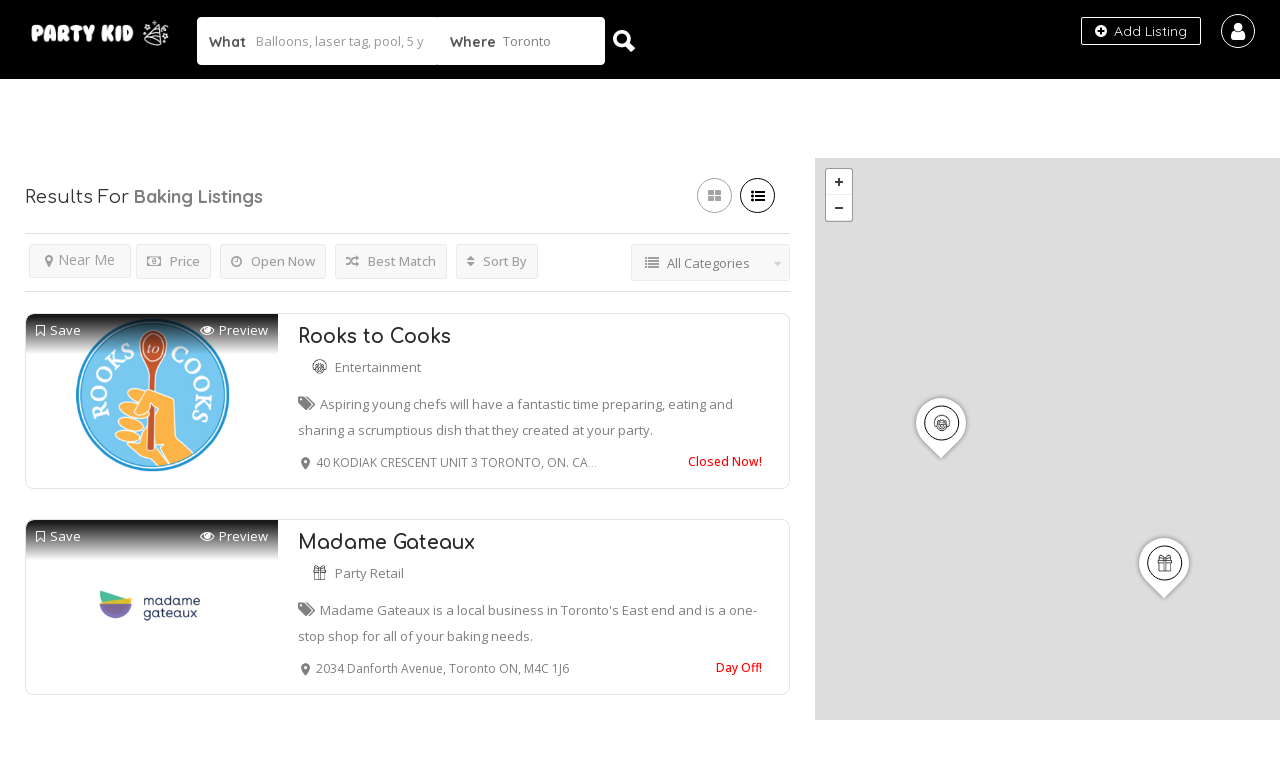

--- FILE ---
content_type: text/html; charset=UTF-8
request_url: https://partykid.ca/list-tags/baking/
body_size: 19429
content:
<!DOCTYPE html>
<!--[if IE 7 ]>    <html class="ie7"> <![endif]-->
<!--[if IE 8 ]>    <html class="ie8"> <![endif]-->

<html lang="en-US">
    <head>
        <meta charset="UTF-8">
	   <!-- Mobile Meta -->
		<meta name="viewport" content="width=device-width, initial-scale=1">
		<meta http-equiv="Content-Type" content="text/html;charset=utf-8">		
		<META HTTP-EQUIV="CACHE-CONTROL" CONTENT="NO-CACHE" />

			
		<meta name='robots' content='index, follow, max-image-preview:large, max-snippet:-1, max-video-preview:-1' />
	<style>img:is([sizes="auto" i], [sizes^="auto," i]) { contain-intrinsic-size: 3000px 1500px }</style>
	
	<!-- This site is optimized with the Yoast SEO plugin v20.2.1 - https://yoast.com/wordpress/plugins/seo/ -->
	<title>baking Archives - Party Kid</title>
	<link rel="canonical" href="https://partykid.ca/list-tags/baking/" />
	<meta property="og:locale" content="en_US" />
	<meta property="og:type" content="article" />
	<meta property="og:title" content="baking Archives - Party Kid" />
	<meta property="og:url" content="https://partykid.ca/list-tags/baking/" />
	<meta property="og:site_name" content="Party Kid" />
	<meta property="og:image" content="https://partykid.ca/wp-content/uploads/2019/06/instaicon.jpg" />
	<meta property="og:image:width" content="180" />
	<meta property="og:image:height" content="180" />
	<meta property="og:image:type" content="image/jpeg" />
	<meta name="twitter:card" content="summary_large_image" />
	<script type="application/ld+json" class="yoast-schema-graph">{"@context":"https://schema.org","@graph":[{"@type":"CollectionPage","@id":"https://partykid.ca/list-tags/baking/","url":"https://partykid.ca/list-tags/baking/","name":"baking Archives - Party Kid","isPartOf":{"@id":"https://partykid.ca/#website"},"primaryImageOfPage":{"@id":"https://partykid.ca/list-tags/baking/#primaryimage"},"image":{"@id":"https://partykid.ca/list-tags/baking/#primaryimage"},"thumbnailUrl":"https://partykid.ca/wp-content/uploads/2019/09/madame-gateaux.png.jpg","breadcrumb":{"@id":"https://partykid.ca/list-tags/baking/#breadcrumb"},"inLanguage":"en-US"},{"@type":"ImageObject","inLanguage":"en-US","@id":"https://partykid.ca/list-tags/baking/#primaryimage","url":"https://partykid.ca/wp-content/uploads/2019/09/madame-gateaux.png.jpg","contentUrl":"https://partykid.ca/wp-content/uploads/2019/09/madame-gateaux.png.jpg","width":372,"height":240,"caption":"Madame Gateaux Logo"},{"@type":"BreadcrumbList","@id":"https://partykid.ca/list-tags/baking/#breadcrumb","itemListElement":[{"@type":"ListItem","position":1,"name":"Home","item":"https://partykid.ca/"},{"@type":"ListItem","position":2,"name":"baking"}]},{"@type":"WebSite","@id":"https://partykid.ca/#website","url":"https://partykid.ca/","name":"Party Kid","description":"Find the Best Party Ideas for Kids in Toronto!","publisher":{"@id":"https://partykid.ca/#organization"},"potentialAction":[{"@type":"SearchAction","target":{"@type":"EntryPoint","urlTemplate":"https://partykid.ca/?s={search_term_string}"},"query-input":"required name=search_term_string"}],"inLanguage":"en-US"},{"@type":"Organization","@id":"https://partykid.ca/#organization","name":"Party Kid","url":"https://partykid.ca/","logo":{"@type":"ImageObject","inLanguage":"en-US","@id":"https://partykid.ca/#/schema/logo/image/","url":"https://partykid.ca/wp-content/uploads/2019/06/instaicon.jpg","contentUrl":"https://partykid.ca/wp-content/uploads/2019/06/instaicon.jpg","width":180,"height":180,"caption":"Party Kid"},"image":{"@id":"https://partykid.ca/#/schema/logo/image/"},"sameAs":["https://www.facebook.com/partykidcanada/","https://www.instagram.com/partykid.ca/"]}]}</script>
	<!-- / Yoast SEO plugin. -->


<link rel='dns-prefetch' href='//maps.googleapis.com' />
<link rel='dns-prefetch' href='//html5shim.googlecode.com' />
<link rel='dns-prefetch' href='//fonts.googleapis.com' />
<link rel='preconnect' href='https://fonts.gstatic.com' crossorigin />
<link rel="alternate" type="application/rss+xml" title="Party Kid &raquo; Feed" href="https://partykid.ca/feed/" />
<link rel="alternate" type="application/rss+xml" title="Party Kid &raquo; Comments Feed" href="https://partykid.ca/comments/feed/" />
<link rel="alternate" type="application/rss+xml" title="Party Kid &raquo; baking Tags Feed" href="https://partykid.ca/list-tags/baking/feed/" />
<script type="text/javascript">
/* <![CDATA[ */
window._wpemojiSettings = {"baseUrl":"https:\/\/s.w.org\/images\/core\/emoji\/15.0.3\/72x72\/","ext":".png","svgUrl":"https:\/\/s.w.org\/images\/core\/emoji\/15.0.3\/svg\/","svgExt":".svg","source":{"concatemoji":"https:\/\/partykid.ca\/wp-includes\/js\/wp-emoji-release.min.js"}};
/*! This file is auto-generated */
!function(i,n){var o,s,e;function c(e){try{var t={supportTests:e,timestamp:(new Date).valueOf()};sessionStorage.setItem(o,JSON.stringify(t))}catch(e){}}function p(e,t,n){e.clearRect(0,0,e.canvas.width,e.canvas.height),e.fillText(t,0,0);var t=new Uint32Array(e.getImageData(0,0,e.canvas.width,e.canvas.height).data),r=(e.clearRect(0,0,e.canvas.width,e.canvas.height),e.fillText(n,0,0),new Uint32Array(e.getImageData(0,0,e.canvas.width,e.canvas.height).data));return t.every(function(e,t){return e===r[t]})}function u(e,t,n){switch(t){case"flag":return n(e,"\ud83c\udff3\ufe0f\u200d\u26a7\ufe0f","\ud83c\udff3\ufe0f\u200b\u26a7\ufe0f")?!1:!n(e,"\ud83c\uddfa\ud83c\uddf3","\ud83c\uddfa\u200b\ud83c\uddf3")&&!n(e,"\ud83c\udff4\udb40\udc67\udb40\udc62\udb40\udc65\udb40\udc6e\udb40\udc67\udb40\udc7f","\ud83c\udff4\u200b\udb40\udc67\u200b\udb40\udc62\u200b\udb40\udc65\u200b\udb40\udc6e\u200b\udb40\udc67\u200b\udb40\udc7f");case"emoji":return!n(e,"\ud83d\udc26\u200d\u2b1b","\ud83d\udc26\u200b\u2b1b")}return!1}function f(e,t,n){var r="undefined"!=typeof WorkerGlobalScope&&self instanceof WorkerGlobalScope?new OffscreenCanvas(300,150):i.createElement("canvas"),a=r.getContext("2d",{willReadFrequently:!0}),o=(a.textBaseline="top",a.font="600 32px Arial",{});return e.forEach(function(e){o[e]=t(a,e,n)}),o}function t(e){var t=i.createElement("script");t.src=e,t.defer=!0,i.head.appendChild(t)}"undefined"!=typeof Promise&&(o="wpEmojiSettingsSupports",s=["flag","emoji"],n.supports={everything:!0,everythingExceptFlag:!0},e=new Promise(function(e){i.addEventListener("DOMContentLoaded",e,{once:!0})}),new Promise(function(t){var n=function(){try{var e=JSON.parse(sessionStorage.getItem(o));if("object"==typeof e&&"number"==typeof e.timestamp&&(new Date).valueOf()<e.timestamp+604800&&"object"==typeof e.supportTests)return e.supportTests}catch(e){}return null}();if(!n){if("undefined"!=typeof Worker&&"undefined"!=typeof OffscreenCanvas&&"undefined"!=typeof URL&&URL.createObjectURL&&"undefined"!=typeof Blob)try{var e="postMessage("+f.toString()+"("+[JSON.stringify(s),u.toString(),p.toString()].join(",")+"));",r=new Blob([e],{type:"text/javascript"}),a=new Worker(URL.createObjectURL(r),{name:"wpTestEmojiSupports"});return void(a.onmessage=function(e){c(n=e.data),a.terminate(),t(n)})}catch(e){}c(n=f(s,u,p))}t(n)}).then(function(e){for(var t in e)n.supports[t]=e[t],n.supports.everything=n.supports.everything&&n.supports[t],"flag"!==t&&(n.supports.everythingExceptFlag=n.supports.everythingExceptFlag&&n.supports[t]);n.supports.everythingExceptFlag=n.supports.everythingExceptFlag&&!n.supports.flag,n.DOMReady=!1,n.readyCallback=function(){n.DOMReady=!0}}).then(function(){return e}).then(function(){var e;n.supports.everything||(n.readyCallback(),(e=n.source||{}).concatemoji?t(e.concatemoji):e.wpemoji&&e.twemoji&&(t(e.twemoji),t(e.wpemoji)))}))}((window,document),window._wpemojiSettings);
/* ]]> */
</script>
<style id='wp-emoji-styles-inline-css' type='text/css'>

	img.wp-smiley, img.emoji {
		display: inline !important;
		border: none !important;
		box-shadow: none !important;
		height: 1em !important;
		width: 1em !important;
		margin: 0 0.07em !important;
		vertical-align: -0.1em !important;
		background: none !important;
		padding: 0 !important;
	}
</style>
<link rel='stylesheet' id='wp-block-library-css' href='https://partykid.ca/wp-includes/css/dist/block-library/style.min.css' type='text/css' media='all' />
<style id='classic-theme-styles-inline-css' type='text/css'>
/*! This file is auto-generated */
.wp-block-button__link{color:#fff;background-color:#32373c;border-radius:9999px;box-shadow:none;text-decoration:none;padding:calc(.667em + 2px) calc(1.333em + 2px);font-size:1.125em}.wp-block-file__button{background:#32373c;color:#fff;text-decoration:none}
</style>
<style id='global-styles-inline-css' type='text/css'>
:root{--wp--preset--aspect-ratio--square: 1;--wp--preset--aspect-ratio--4-3: 4/3;--wp--preset--aspect-ratio--3-4: 3/4;--wp--preset--aspect-ratio--3-2: 3/2;--wp--preset--aspect-ratio--2-3: 2/3;--wp--preset--aspect-ratio--16-9: 16/9;--wp--preset--aspect-ratio--9-16: 9/16;--wp--preset--color--black: #000000;--wp--preset--color--cyan-bluish-gray: #abb8c3;--wp--preset--color--white: #ffffff;--wp--preset--color--pale-pink: #f78da7;--wp--preset--color--vivid-red: #cf2e2e;--wp--preset--color--luminous-vivid-orange: #ff6900;--wp--preset--color--luminous-vivid-amber: #fcb900;--wp--preset--color--light-green-cyan: #7bdcb5;--wp--preset--color--vivid-green-cyan: #00d084;--wp--preset--color--pale-cyan-blue: #8ed1fc;--wp--preset--color--vivid-cyan-blue: #0693e3;--wp--preset--color--vivid-purple: #9b51e0;--wp--preset--gradient--vivid-cyan-blue-to-vivid-purple: linear-gradient(135deg,rgba(6,147,227,1) 0%,rgb(155,81,224) 100%);--wp--preset--gradient--light-green-cyan-to-vivid-green-cyan: linear-gradient(135deg,rgb(122,220,180) 0%,rgb(0,208,130) 100%);--wp--preset--gradient--luminous-vivid-amber-to-luminous-vivid-orange: linear-gradient(135deg,rgba(252,185,0,1) 0%,rgba(255,105,0,1) 100%);--wp--preset--gradient--luminous-vivid-orange-to-vivid-red: linear-gradient(135deg,rgba(255,105,0,1) 0%,rgb(207,46,46) 100%);--wp--preset--gradient--very-light-gray-to-cyan-bluish-gray: linear-gradient(135deg,rgb(238,238,238) 0%,rgb(169,184,195) 100%);--wp--preset--gradient--cool-to-warm-spectrum: linear-gradient(135deg,rgb(74,234,220) 0%,rgb(151,120,209) 20%,rgb(207,42,186) 40%,rgb(238,44,130) 60%,rgb(251,105,98) 80%,rgb(254,248,76) 100%);--wp--preset--gradient--blush-light-purple: linear-gradient(135deg,rgb(255,206,236) 0%,rgb(152,150,240) 100%);--wp--preset--gradient--blush-bordeaux: linear-gradient(135deg,rgb(254,205,165) 0%,rgb(254,45,45) 50%,rgb(107,0,62) 100%);--wp--preset--gradient--luminous-dusk: linear-gradient(135deg,rgb(255,203,112) 0%,rgb(199,81,192) 50%,rgb(65,88,208) 100%);--wp--preset--gradient--pale-ocean: linear-gradient(135deg,rgb(255,245,203) 0%,rgb(182,227,212) 50%,rgb(51,167,181) 100%);--wp--preset--gradient--electric-grass: linear-gradient(135deg,rgb(202,248,128) 0%,rgb(113,206,126) 100%);--wp--preset--gradient--midnight: linear-gradient(135deg,rgb(2,3,129) 0%,rgb(40,116,252) 100%);--wp--preset--font-size--small: 13px;--wp--preset--font-size--medium: 20px;--wp--preset--font-size--large: 36px;--wp--preset--font-size--x-large: 42px;--wp--preset--spacing--20: 0.44rem;--wp--preset--spacing--30: 0.67rem;--wp--preset--spacing--40: 1rem;--wp--preset--spacing--50: 1.5rem;--wp--preset--spacing--60: 2.25rem;--wp--preset--spacing--70: 3.38rem;--wp--preset--spacing--80: 5.06rem;--wp--preset--shadow--natural: 6px 6px 9px rgba(0, 0, 0, 0.2);--wp--preset--shadow--deep: 12px 12px 50px rgba(0, 0, 0, 0.4);--wp--preset--shadow--sharp: 6px 6px 0px rgba(0, 0, 0, 0.2);--wp--preset--shadow--outlined: 6px 6px 0px -3px rgba(255, 255, 255, 1), 6px 6px rgba(0, 0, 0, 1);--wp--preset--shadow--crisp: 6px 6px 0px rgba(0, 0, 0, 1);}:where(.is-layout-flex){gap: 0.5em;}:where(.is-layout-grid){gap: 0.5em;}body .is-layout-flex{display: flex;}.is-layout-flex{flex-wrap: wrap;align-items: center;}.is-layout-flex > :is(*, div){margin: 0;}body .is-layout-grid{display: grid;}.is-layout-grid > :is(*, div){margin: 0;}:where(.wp-block-columns.is-layout-flex){gap: 2em;}:where(.wp-block-columns.is-layout-grid){gap: 2em;}:where(.wp-block-post-template.is-layout-flex){gap: 1.25em;}:where(.wp-block-post-template.is-layout-grid){gap: 1.25em;}.has-black-color{color: var(--wp--preset--color--black) !important;}.has-cyan-bluish-gray-color{color: var(--wp--preset--color--cyan-bluish-gray) !important;}.has-white-color{color: var(--wp--preset--color--white) !important;}.has-pale-pink-color{color: var(--wp--preset--color--pale-pink) !important;}.has-vivid-red-color{color: var(--wp--preset--color--vivid-red) !important;}.has-luminous-vivid-orange-color{color: var(--wp--preset--color--luminous-vivid-orange) !important;}.has-luminous-vivid-amber-color{color: var(--wp--preset--color--luminous-vivid-amber) !important;}.has-light-green-cyan-color{color: var(--wp--preset--color--light-green-cyan) !important;}.has-vivid-green-cyan-color{color: var(--wp--preset--color--vivid-green-cyan) !important;}.has-pale-cyan-blue-color{color: var(--wp--preset--color--pale-cyan-blue) !important;}.has-vivid-cyan-blue-color{color: var(--wp--preset--color--vivid-cyan-blue) !important;}.has-vivid-purple-color{color: var(--wp--preset--color--vivid-purple) !important;}.has-black-background-color{background-color: var(--wp--preset--color--black) !important;}.has-cyan-bluish-gray-background-color{background-color: var(--wp--preset--color--cyan-bluish-gray) !important;}.has-white-background-color{background-color: var(--wp--preset--color--white) !important;}.has-pale-pink-background-color{background-color: var(--wp--preset--color--pale-pink) !important;}.has-vivid-red-background-color{background-color: var(--wp--preset--color--vivid-red) !important;}.has-luminous-vivid-orange-background-color{background-color: var(--wp--preset--color--luminous-vivid-orange) !important;}.has-luminous-vivid-amber-background-color{background-color: var(--wp--preset--color--luminous-vivid-amber) !important;}.has-light-green-cyan-background-color{background-color: var(--wp--preset--color--light-green-cyan) !important;}.has-vivid-green-cyan-background-color{background-color: var(--wp--preset--color--vivid-green-cyan) !important;}.has-pale-cyan-blue-background-color{background-color: var(--wp--preset--color--pale-cyan-blue) !important;}.has-vivid-cyan-blue-background-color{background-color: var(--wp--preset--color--vivid-cyan-blue) !important;}.has-vivid-purple-background-color{background-color: var(--wp--preset--color--vivid-purple) !important;}.has-black-border-color{border-color: var(--wp--preset--color--black) !important;}.has-cyan-bluish-gray-border-color{border-color: var(--wp--preset--color--cyan-bluish-gray) !important;}.has-white-border-color{border-color: var(--wp--preset--color--white) !important;}.has-pale-pink-border-color{border-color: var(--wp--preset--color--pale-pink) !important;}.has-vivid-red-border-color{border-color: var(--wp--preset--color--vivid-red) !important;}.has-luminous-vivid-orange-border-color{border-color: var(--wp--preset--color--luminous-vivid-orange) !important;}.has-luminous-vivid-amber-border-color{border-color: var(--wp--preset--color--luminous-vivid-amber) !important;}.has-light-green-cyan-border-color{border-color: var(--wp--preset--color--light-green-cyan) !important;}.has-vivid-green-cyan-border-color{border-color: var(--wp--preset--color--vivid-green-cyan) !important;}.has-pale-cyan-blue-border-color{border-color: var(--wp--preset--color--pale-cyan-blue) !important;}.has-vivid-cyan-blue-border-color{border-color: var(--wp--preset--color--vivid-cyan-blue) !important;}.has-vivid-purple-border-color{border-color: var(--wp--preset--color--vivid-purple) !important;}.has-vivid-cyan-blue-to-vivid-purple-gradient-background{background: var(--wp--preset--gradient--vivid-cyan-blue-to-vivid-purple) !important;}.has-light-green-cyan-to-vivid-green-cyan-gradient-background{background: var(--wp--preset--gradient--light-green-cyan-to-vivid-green-cyan) !important;}.has-luminous-vivid-amber-to-luminous-vivid-orange-gradient-background{background: var(--wp--preset--gradient--luminous-vivid-amber-to-luminous-vivid-orange) !important;}.has-luminous-vivid-orange-to-vivid-red-gradient-background{background: var(--wp--preset--gradient--luminous-vivid-orange-to-vivid-red) !important;}.has-very-light-gray-to-cyan-bluish-gray-gradient-background{background: var(--wp--preset--gradient--very-light-gray-to-cyan-bluish-gray) !important;}.has-cool-to-warm-spectrum-gradient-background{background: var(--wp--preset--gradient--cool-to-warm-spectrum) !important;}.has-blush-light-purple-gradient-background{background: var(--wp--preset--gradient--blush-light-purple) !important;}.has-blush-bordeaux-gradient-background{background: var(--wp--preset--gradient--blush-bordeaux) !important;}.has-luminous-dusk-gradient-background{background: var(--wp--preset--gradient--luminous-dusk) !important;}.has-pale-ocean-gradient-background{background: var(--wp--preset--gradient--pale-ocean) !important;}.has-electric-grass-gradient-background{background: var(--wp--preset--gradient--electric-grass) !important;}.has-midnight-gradient-background{background: var(--wp--preset--gradient--midnight) !important;}.has-small-font-size{font-size: var(--wp--preset--font-size--small) !important;}.has-medium-font-size{font-size: var(--wp--preset--font-size--medium) !important;}.has-large-font-size{font-size: var(--wp--preset--font-size--large) !important;}.has-x-large-font-size{font-size: var(--wp--preset--font-size--x-large) !important;}
:where(.wp-block-post-template.is-layout-flex){gap: 1.25em;}:where(.wp-block-post-template.is-layout-grid){gap: 1.25em;}
:where(.wp-block-columns.is-layout-flex){gap: 2em;}:where(.wp-block-columns.is-layout-grid){gap: 2em;}
:root :where(.wp-block-pullquote){font-size: 1.5em;line-height: 1.6;}
</style>
<link rel='stylesheet' id='bootstrap-css' href='https://partykid.ca/wp-content/themes/listingpro/assets/lib/bootstrap/css/bootstrap.min.css' type='text/css' media='all' />
<link rel='stylesheet' id='Magnific-Popup-css' href='https://partykid.ca/wp-content/themes/listingpro/assets/lib/Magnific-Popup-master/magnific-popup.css' type='text/css' media='all' />
<link rel='stylesheet' id='popup-component-css' href='https://partykid.ca/wp-content/themes/listingpro/assets/lib/popup/css/component.css' type='text/css' media='all' />
<link rel='stylesheet' id='Font-awesome-css' href='https://partykid.ca/wp-content/themes/listingpro/assets/lib/font-awesome/css/font-awesome.min.css' type='text/css' media='all' />
<link rel='stylesheet' id='Mmenu-css' href='https://partykid.ca/wp-content/themes/listingpro/assets/lib/jquerym.menu/css/jquery.mmenu.all.css' type='text/css' media='all' />
<link rel='stylesheet' id='MapBox-css' href='https://partykid.ca/wp-content/themes/listingpro/assets/css/mapbox.css' type='text/css' media='all' />
<link rel='stylesheet' id='Chosen-css' href='https://partykid.ca/wp-content/themes/listingpro/assets/lib/chosen/chosen.css' type='text/css' media='all' />
<link rel='stylesheet' id='bootstrap-datetimepicker-css-css' href='https://partykid.ca/wp-content/themes/listingpro/assets/css/bootstrap-datetimepicker.min.css' type='text/css' media='all' />
<link rel='stylesheet' id='jquery-ui-css' href='https://partykid.ca/wp-content/themes/listingpro/assets/css/jquery-ui.css' type='text/css' media='all' />
<link rel='stylesheet' id='icon8-css' href='https://partykid.ca/wp-content/themes/listingpro/assets/lib/icon8/styles.min.css' type='text/css' media='all' />
<link rel='stylesheet' id='Color-css' href='https://partykid.ca/wp-content/themes/listingpro/assets/css/colors.css' type='text/css' media='all' />
<link rel='stylesheet' id='custom-font-css' href='https://partykid.ca/wp-content/themes/listingpro/assets/css/font.css' type='text/css' media='all' />
<link rel='stylesheet' id='Main-css' href='https://partykid.ca/wp-content/themes/listingpro/assets/css/main.css' type='text/css' media='all' />
<link rel='stylesheet' id='Responsive-css' href='https://partykid.ca/wp-content/themes/listingpro/assets/css/responsive.css' type='text/css' media='all' />
<link rel='stylesheet' id='select2-css' href='https://partykid.ca/wp-content/themes/listingpro/assets/css/select2.css' type='text/css' media='all' />
<link rel='stylesheet' id='dynamiclocation-css' href='https://partykid.ca/wp-content/themes/listingpro/assets/css/city-autocomplete.css' type='text/css' media='all' />
<link rel='stylesheet' id='lp-body-overlay-css' href='https://partykid.ca/wp-content/themes/listingpro/assets/css/common.loading.css' type='text/css' media='all' />
<link rel='stylesheet' id='bootstrapslider-css' href='https://partykid.ca/wp-content/themes/listingpro/assets/lib/bootstrap/css/bootstrap-slider.css' type='text/css' media='all' />
<link rel='stylesheet' id='mourisjs-css' href='https://partykid.ca/wp-content/themes/listingpro/assets/css/morris.css' type='text/css' media='all' />
<link rel='stylesheet' id='listingpro-css' href='https://partykid.ca/wp-content/themes/listingpro/style.css' type='text/css' media='all' />
<link rel='stylesheet' id='version2-countdown-css' href='https://partykid.ca/wp-content/themes/listingpro/assets/lib/countdown/flipclock.css' type='text/css' media='all' />
<link rel='stylesheet' id='version2-styles-css' href='https://partykid.ca/wp-content/themes/listingpro/assets/css/main-new.css' type='text/css' media='all' />
<link rel='stylesheet' id='version2-colors-css' href='https://partykid.ca/wp-content/themes/listingpro/assets/css/colors-new.css' type='text/css' media='all' />
<style id='akismet-widget-style-inline-css' type='text/css'>

			.a-stats {
				--akismet-color-mid-green: #357b49;
				--akismet-color-white: #fff;
				--akismet-color-light-grey: #f6f7f7;

				max-width: 350px;
				width: auto;
			}

			.a-stats * {
				all: unset;
				box-sizing: border-box;
			}

			.a-stats strong {
				font-weight: 600;
			}

			.a-stats a.a-stats__link,
			.a-stats a.a-stats__link:visited,
			.a-stats a.a-stats__link:active {
				background: var(--akismet-color-mid-green);
				border: none;
				box-shadow: none;
				border-radius: 8px;
				color: var(--akismet-color-white);
				cursor: pointer;
				display: block;
				font-family: -apple-system, BlinkMacSystemFont, 'Segoe UI', 'Roboto', 'Oxygen-Sans', 'Ubuntu', 'Cantarell', 'Helvetica Neue', sans-serif;
				font-weight: 500;
				padding: 12px;
				text-align: center;
				text-decoration: none;
				transition: all 0.2s ease;
			}

			/* Extra specificity to deal with TwentyTwentyOne focus style */
			.widget .a-stats a.a-stats__link:focus {
				background: var(--akismet-color-mid-green);
				color: var(--akismet-color-white);
				text-decoration: none;
			}

			.a-stats a.a-stats__link:hover {
				filter: brightness(110%);
				box-shadow: 0 4px 12px rgba(0, 0, 0, 0.06), 0 0 2px rgba(0, 0, 0, 0.16);
			}

			.a-stats .count {
				color: var(--akismet-color-white);
				display: block;
				font-size: 1.5em;
				line-height: 1.4;
				padding: 0 13px;
				white-space: nowrap;
			}
		
</style>
<link rel='stylesheet' id='LP_dynamic_php_css-css' href='https://partykid.ca/wp-content/themes/listingpro/assets/css/dynamic-css.php' type='text/css' media='all' />
<link rel="preload" as="style" href="https://fonts.googleapis.com/css?family=Quicksand:300,400,500,600,700%7CComfortaa:300,400,500,600,700%7COpen%20Sans:300,400,500,600,700,800,300italic,400italic,500italic,600italic,700italic,800italic&#038;display=swap" /><link rel="stylesheet" href="https://fonts.googleapis.com/css?family=Quicksand:300,400,500,600,700%7CComfortaa:300,400,500,600,700%7COpen%20Sans:300,400,500,600,700,800,300italic,400italic,500italic,600italic,700italic,800italic&#038;display=swap" media="print" onload="this.media='all'"><noscript><link rel="stylesheet" href="https://fonts.googleapis.com/css?family=Quicksand:300,400,500,600,700%7CComfortaa:300,400,500,600,700%7COpen%20Sans:300,400,500,600,700,800,300italic,400italic,500italic,600italic,700italic,800italic&#038;display=swap" /></noscript><script type="text/javascript">
            window._nslDOMReady = function (callback) {
                if ( document.readyState === "complete" || document.readyState === "interactive" ) {
                    callback();
                } else {
                    document.addEventListener( "DOMContentLoaded", callback );
                }
            };
            </script><script type="text/javascript" src="https://partykid.ca/wp-includes/js/jquery/jquery.min.js" id="jquery-core-js"></script>
<script type="text/javascript" src="https://partykid.ca/wp-includes/js/jquery/jquery-migrate.min.js" id="jquery-migrate-js"></script>
<script type="text/javascript" id="ajax-login-script-js-extra">
/* <![CDATA[ */
var ajax_login_object = {"ajaxurl":"https:\/\/partykid.ca\/wp-admin\/admin-ajax.php","redirecturl":"https:\/\/partykid.ca\/list-tags\/baking\/","loadingmessage":"<span class=\"alert alert-info\">Please wait...<i class=\"fa fa-spinner fa-spin\"><\/i><\/span>"};
/* ]]> */
</script>
<script type="text/javascript" src="https://partykid.ca/wp-content/themes/listingpro/assets/js/login.js" id="ajax-login-script-js"></script>
<script type="text/javascript" id="search-ajax-script-js-extra">
/* <![CDATA[ */
var ajax_search_term_object = {"ajaxurl":"https:\/\/partykid.ca\/wp-admin\/admin-ajax.php"};
/* ]]> */
</script>
<script type="text/javascript" src="https://partykid.ca/wp-content/themes/listingpro/assets/js/search-ajax.js" id="search-ajax-script-js"></script>
<script type="text/javascript" id="ajax-single-ajax-js-extra">
/* <![CDATA[ */
var single_ajax_object = {"ajaxurl":"https:\/\/partykid.ca\/wp-admin\/admin-ajax.php"};
/* ]]> */
</script>
<script type="text/javascript" src="https://partykid.ca/wp-content/themes/listingpro/assets/js/single-ajax.js" id="ajax-single-ajax-js"></script>
<script type="text/javascript" id="ajax-approvereview-script-js-extra">
/* <![CDATA[ */
var ajax_approvereview_object = {"ajaxurl":"https:\/\/partykid.ca\/wp-admin\/admin-ajax.php"};
/* ]]> */
</script>
<script type="text/javascript" src="https://partykid.ca/wp-content/themes/listingpro/assets/js/approve-review.js" id="ajax-approvereview-script-js"></script>
<script type="text/javascript" id="listingpro_home_map-js-extra">
/* <![CDATA[ */
var listingpro_home_map_object = {"ajaxurl":"https:\/\/partykid.ca\/wp-admin\/admin-ajax.php"};
/* ]]> */
</script>
<script type="text/javascript" src="https://partykid.ca/wp-content/themes/listingpro/assets/js/home-map.js" id="listingpro_home_map-js"></script>
<script type="text/javascript" src="https://partykid.ca/wp-content/themes/listingpro/assets/js/checkout.js" id="stripejs-js"></script>
<script type="text/javascript" src="https://partykid.ca/wp-content/plugins/listingpro-plugin/assets/js/main.js" id="main-js"></script>
<script type="text/javascript" id="review-submit-ajax-js-extra">
/* <![CDATA[ */
var ajax_review_object = {"ajaxurl":"https:\/\/partykid.ca\/wp-admin\/admin-ajax.php"};
/* ]]> */
</script>
<script type="text/javascript" src="https://partykid.ca/wp-content/themes/listingpro/assets/js/review-submit.js" id="review-submit-ajax-js"></script>
<script type="text/javascript" src="https://maps.googleapis.com/maps/api/js?key=AIzaSyBsw9FN-4PGodKS1E1wzUGBC2LQDk_sAHQ&amp;libraries=places" id="mapsjs-js"></script>
<script type="text/javascript" src="https://partykid.ca/wp-content/themes/listingpro/assets/js/raphael-min.js" id="raphelmin-js"></script>
<script type="text/javascript" src="https://partykid.ca/wp-content/themes/listingpro/assets/js/morris.js" id="morisjs-js"></script>
<script type="text/javascript" id="ajax-term-script-js-extra">
/* <![CDATA[ */
var ajax_term_object = {"ajaxurl":"https:\/\/partykid.ca\/wp-admin\/admin-ajax.php"};
/* ]]> */
</script>
<script type="text/javascript" src="https://partykid.ca/wp-content/plugins/listingpro-plugin/assets/js/child-term.js" id="ajax-term-script-js"></script>
<script></script><link rel="https://api.w.org/" href="https://partykid.ca/wp-json/" /><link rel="alternate" title="JSON" type="application/json" href="https://partykid.ca/wp-json/wp/v2/list-tags/359" /><link rel="EditURI" type="application/rsd+xml" title="RSD" href="https://partykid.ca/xmlrpc.php?rsd" />
<meta name="generator" content="Redux 4.5.6" /><meta name="generator" content="Powered by WPBakery Page Builder - drag and drop page builder for WordPress."/>
<style type="text/css" id="custom-background-css">
body.custom-background { background-color: #ffffff; }
</style>
	<link rel="icon" href="https://partykid.ca/wp-content/uploads/2019/06/instaicon-63x63.jpg" sizes="32x32" />
<link rel="icon" href="https://partykid.ca/wp-content/uploads/2019/06/instaicon.jpg" sizes="192x192" />
<link rel="apple-touch-icon" href="https://partykid.ca/wp-content/uploads/2019/06/instaicon.jpg" />
<meta name="msapplication-TileImage" content="https://partykid.ca/wp-content/uploads/2019/06/instaicon.jpg" />
    <script type="text/javascript">
        jQuery(document).ready(function(){

});    </script>
    <style id="listingpro_options-dynamic-css" title="dynamic-css" class="redux-options-output">.menu-item a{font-family:Comfortaa;font-weight:normal;font-style:normal;}</style><noscript><style> .wpb_animate_when_almost_visible { opacity: 1; }</style></noscript>    </head>
			<body data-rsssl=1 class="archive tax-list-tags term-baking term-359 custom-background wpb-js-composer js-comp-ver-7.8 vc_responsive" data-locdisablefilter='yes' data-submitlink=https://partykid.ca/submit-listing/ data-sliderstyle=style1 data-defaultmaplat=43.717899 data-defaultmaplot=-79.6582522 data-lpsearchmode=titlematch data-maplistingby=all >
	
	
				<div id="page"  data-detail-page-style=lp_detail_page_styles2 data-lpattern=with_region data-mstyle=1 data-sitelogo=https://partykid.ca/wp-content/uploads/2017/04/logo-header-white.png data-site-url=https://partykid.ca/ data-ipapi=ip_api data-lpcurrentloconhome=1 data-mtoken=0  class="clearfix lp_detail_page_styles2">

				<!--===========================header-views========================-->
				

	<div class="pos-relative header-inner-page-wrap">
		<div class="header-container  3   lp-headerfour-height" style="">
    <header class="lp-header style-v2">

    	<!--Mobile Menu section-->
   <div id="menu" class="small-screen">
                      <a href="https://partykid.ca/submit-listing/" class="lpl-button">Add Listing</a>
                                 <a class="lpl-button md-trigger" data-modal="modal-3">Join Now</a>
              <ul id="menu-footer" class="mobile-menu"><li id="menu-item-559" class="menu-item menu-item-type-custom menu-item-object-custom menu-item-has-children menu-item-559"><a href="https://partykid.ca/listing-category/venue/">Venues</a>
<ul class="sub-menu">
	<li id="menu-item-1780" class="menu-item menu-item-type-taxonomy menu-item-object-list-tags menu-item-1780"><a href="https://partykid.ca/list-tags/accessible/">accessible</a></li>
	<li id="menu-item-2026" class="menu-item menu-item-type-taxonomy menu-item-object-list-tags menu-item-2026"><a href="https://partykid.ca/list-tags/animals/">animals</a></li>
	<li id="menu-item-1718" class="menu-item menu-item-type-taxonomy menu-item-object-list-tags menu-item-1718"><a href="https://partykid.ca/list-tags/amusement-park/">amusement park</a></li>
	<li id="menu-item-1792" class="menu-item menu-item-type-taxonomy menu-item-object-list-tags menu-item-1792"><a href="https://partykid.ca/list-tags/aquarium/">aquarium</a></li>
	<li id="menu-item-1719" class="menu-item menu-item-type-taxonomy menu-item-object-list-tags menu-item-1719"><a href="https://partykid.ca/list-tags/arcade/">arcade</a></li>
	<li id="menu-item-1929" class="menu-item menu-item-type-taxonomy menu-item-object-list-tags menu-item-1929"><a href="https://partykid.ca/list-tags/archery/">archery</a></li>
	<li id="menu-item-1717" class="menu-item menu-item-type-taxonomy menu-item-object-list-tags menu-item-1717"><a href="https://partykid.ca/list-tags/art/">art</a></li>
	<li id="menu-item-1721" class="menu-item menu-item-type-taxonomy menu-item-object-list-tags menu-item-1721"><a href="https://partykid.ca/list-tags/ballet/">ballet</a></li>
	<li id="menu-item-1727" class="menu-item menu-item-type-taxonomy menu-item-object-list-tags menu-item-1727"><a href="https://partykid.ca/list-tags/beach-party/">beach party</a></li>
	<li id="menu-item-1728" class="menu-item menu-item-type-taxonomy menu-item-object-list-tags menu-item-1728"><a href="https://partykid.ca/list-tags/beach-volleyball/">beach volleyball</a></li>
	<li id="menu-item-1725" class="menu-item menu-item-type-taxonomy menu-item-object-list-tags menu-item-1725"><a href="https://partykid.ca/list-tags/baseball/">baseball</a></li>
	<li id="menu-item-1726" class="menu-item menu-item-type-taxonomy menu-item-object-list-tags menu-item-1726"><a href="https://partykid.ca/list-tags/basketball/">basketball</a></li>
	<li id="menu-item-2375" class="menu-item menu-item-type-taxonomy menu-item-object-list-tags menu-item-2375"><a href="https://partykid.ca/list-tags/biking/">biking</a></li>
	<li id="menu-item-1731" class="menu-item menu-item-type-taxonomy menu-item-object-list-tags menu-item-1731"><a href="https://partykid.ca/list-tags/bowling/">bowling</a></li>
	<li id="menu-item-1930" class="menu-item menu-item-type-taxonomy menu-item-object-list-tags menu-item-1930"><a href="https://partykid.ca/list-tags/bubble-soccer/">bubble soccer</a></li>
	<li id="menu-item-1733" class="menu-item menu-item-type-taxonomy menu-item-object-list-tags menu-item-1733"><a href="https://partykid.ca/list-tags/budget-friendly/">budget friendly</a></li>
	<li id="menu-item-2234" class="menu-item menu-item-type-taxonomy menu-item-object-list-tags menu-item-2234"><a href="https://partykid.ca/list-tags/cheerleading/">cheerleading</a></li>
	<li id="menu-item-2377" class="menu-item menu-item-type-taxonomy menu-item-object-list-tags menu-item-2377"><a href="https://partykid.ca/list-tags/circus/">circus</a></li>
	<li id="menu-item-1818" class="menu-item menu-item-type-taxonomy menu-item-object-list-tags menu-item-1818"><a href="https://partykid.ca/list-tags/climbing/">climbing</a></li>
	<li id="menu-item-1821" class="menu-item menu-item-type-taxonomy menu-item-object-list-tags menu-item-1821"><a href="https://partykid.ca/list-tags/cooking-classes/">cooking classes</a></li>
	<li id="menu-item-1825" class="menu-item menu-item-type-taxonomy menu-item-object-list-tags menu-item-1825"><a href="https://partykid.ca/list-tags/dance/">dance</a></li>
	<li id="menu-item-1828" class="menu-item menu-item-type-taxonomy menu-item-object-list-tags menu-item-1828"><a href="https://partykid.ca/list-tags/dodgeball/">dodgeball</a></li>
	<li id="menu-item-1830" class="menu-item menu-item-type-taxonomy menu-item-object-list-tags menu-item-1830"><a href="https://partykid.ca/list-tags/eco/">eco-friendly</a></li>
	<li id="menu-item-1833" class="menu-item menu-item-type-taxonomy menu-item-object-list-tags menu-item-1833"><a href="https://partykid.ca/list-tags/escape-room/">escape room</a></li>
	<li id="menu-item-1834" class="menu-item menu-item-type-taxonomy menu-item-object-list-tags menu-item-1834"><a href="https://partykid.ca/list-tags/event-space/">event space</a></li>
	<li id="menu-item-2027" class="menu-item menu-item-type-taxonomy menu-item-object-list-tags menu-item-2027"><a href="https://partykid.ca/list-tags/exotic-animals/">exotic animals</a></li>
	<li id="menu-item-1837" class="menu-item menu-item-type-taxonomy menu-item-object-list-tags menu-item-1837"><a href="https://partykid.ca/list-tags/farm/">farm</a></li>
	<li id="menu-item-1838" class="menu-item menu-item-type-taxonomy menu-item-object-list-tags menu-item-1838"><a href="https://partykid.ca/list-tags/football/">football</a></li>
	<li id="menu-item-1840" class="menu-item menu-item-type-taxonomy menu-item-object-list-tags menu-item-1840"><a href="https://partykid.ca/list-tags/gaming/">gaming</a></li>
	<li id="menu-item-1841" class="menu-item menu-item-type-taxonomy menu-item-object-list-tags menu-item-1841"><a href="https://partykid.ca/list-tags/gardening/">gardening</a></li>
	<li id="menu-item-1843" class="menu-item menu-item-type-taxonomy menu-item-object-list-tags menu-item-1843"><a href="https://partykid.ca/list-tags/glass-blowing/">glass art</a></li>
	<li id="menu-item-1845" class="menu-item menu-item-type-taxonomy menu-item-object-list-tags menu-item-1845"><a href="https://partykid.ca/list-tags/glow-in-the-dark/">glow in the dark</a></li>
	<li id="menu-item-1847" class="menu-item menu-item-type-taxonomy menu-item-object-list-tags menu-item-1847"><a href="https://partykid.ca/list-tags/golf/">golf</a></li>
	<li id="menu-item-2043" class="menu-item menu-item-type-taxonomy menu-item-object-list-tags menu-item-2043"><a href="https://partykid.ca/list-tags/go-kart/">go kart</a></li>
	<li id="menu-item-1848" class="menu-item menu-item-type-taxonomy menu-item-object-list-tags menu-item-1848"><a href="https://partykid.ca/list-tags/gymnastics/">gymnastics</a></li>
	<li id="menu-item-1851" class="menu-item menu-item-type-taxonomy menu-item-object-list-tags menu-item-1851"><a href="https://partykid.ca/list-tags/hiking/">hiking</a></li>
	<li id="menu-item-1852" class="menu-item menu-item-type-taxonomy menu-item-object-list-tags menu-item-1852"><a href="https://partykid.ca/list-tags/hip-hop/">hip hop</a></li>
	<li id="menu-item-1853" class="menu-item menu-item-type-taxonomy menu-item-object-list-tags menu-item-1853"><a href="https://partykid.ca/list-tags/hockey/">hockey</a></li>
	<li id="menu-item-1716" class="menu-item menu-item-type-taxonomy menu-item-object-list-tags menu-item-1716"><a href="https://partykid.ca/list-tags/indoor-playground/">indoor playground</a></li>
	<li id="menu-item-1858" class="menu-item menu-item-type-taxonomy menu-item-object-list-tags menu-item-1858"><a href="https://partykid.ca/list-tags/inline-skating/">inline skating</a></li>
	<li id="menu-item-1861" class="menu-item menu-item-type-taxonomy menu-item-object-list-tags menu-item-1861"><a href="https://partykid.ca/list-tags/karate/">karate</a></li>
	<li id="menu-item-1862" class="menu-item menu-item-type-taxonomy menu-item-object-list-tags menu-item-1862"><a href="https://partykid.ca/list-tags/kareoke/">kareoke</a></li>
	<li id="menu-item-1864" class="menu-item menu-item-type-taxonomy menu-item-object-list-tags menu-item-1864"><a href="https://partykid.ca/list-tags/large-group/">large group</a></li>
	<li id="menu-item-1865" class="menu-item menu-item-type-taxonomy menu-item-object-list-tags menu-item-1865"><a href="https://partykid.ca/list-tags/laser-tag/">laser tag</a></li>
	<li id="menu-item-1871" class="menu-item menu-item-type-taxonomy menu-item-object-list-tags menu-item-1871"><a href="https://partykid.ca/list-tags/martial-arts/">martial arts</a></li>
	<li id="menu-item-1875" class="menu-item menu-item-type-taxonomy menu-item-object-list-tags menu-item-1875"><a href="https://partykid.ca/list-tags/mini-golf/">mini golf</a></li>
	<li id="menu-item-2465" class="menu-item menu-item-type-taxonomy menu-item-object-list-tags menu-item-2465"><a href="https://partykid.ca/list-tags/mobile/">mobile</a></li>
	<li id="menu-item-2376" class="menu-item menu-item-type-taxonomy menu-item-object-list-tags menu-item-2376"><a href="https://partykid.ca/list-tags/mountain-biking/">mountain biking</a></li>
	<li id="menu-item-1877" class="menu-item menu-item-type-taxonomy menu-item-object-list-tags menu-item-1877"><a href="https://partykid.ca/list-tags/movie-making/">movie making</a></li>
	<li id="menu-item-2381" class="menu-item menu-item-type-taxonomy menu-item-object-list-tags menu-item-2381"><a href="https://partykid.ca/list-tags/movie-night/">movie night</a></li>
	<li id="menu-item-1878" class="menu-item menu-item-type-taxonomy menu-item-object-list-tags menu-item-1878"><a href="https://partykid.ca/list-tags/murder-mystery/">murder mystery</a></li>
	<li id="menu-item-1928" class="menu-item menu-item-type-taxonomy menu-item-object-list-tags menu-item-1928"><a href="https://partykid.ca/list-tags/nerf/">nerf</a></li>
	<li id="menu-item-1884" class="menu-item menu-item-type-taxonomy menu-item-object-list-tags menu-item-1884"><a href="https://partykid.ca/list-tags/outdoor-playground/">outdoor playground</a></li>
	<li id="menu-item-1897" class="menu-item menu-item-type-taxonomy menu-item-object-list-tags menu-item-1897"><a href="https://partykid.ca/list-tags/science/">science</a></li>
	<li id="menu-item-1900" class="menu-item menu-item-type-taxonomy menu-item-object-list-tags menu-item-1900"><a href="https://partykid.ca/list-tags/soccer/">soccer</a></li>
	<li id="menu-item-1907" class="menu-item menu-item-type-taxonomy menu-item-object-list-tags menu-item-1907"><a href="https://partykid.ca/list-tags/squash/">squash</a></li>
	<li id="menu-item-1901" class="menu-item menu-item-type-taxonomy menu-item-object-list-tags menu-item-1901"><a href="https://partykid.ca/list-tags/softball/">softball</a></li>
	<li id="menu-item-1961" class="menu-item menu-item-type-taxonomy menu-item-object-list-tags menu-item-1961"><a href="https://partykid.ca/list-tags/special-needs/">special needs</a></li>
	<li id="menu-item-1904" class="menu-item menu-item-type-taxonomy menu-item-object-list-tags menu-item-1904"><a href="https://partykid.ca/list-tags/splash-pad/">splash pad</a></li>
	<li id="menu-item-2283" class="menu-item menu-item-type-taxonomy menu-item-object-list-tags menu-item-2283"><a href="https://partykid.ca/list-tags/sports/">sports</a></li>
	<li id="menu-item-1905" class="menu-item menu-item-type-taxonomy menu-item-object-list-tags menu-item-1905"><a href="https://partykid.ca/list-tags/spy/">spy</a></li>
	<li id="menu-item-1715" class="menu-item menu-item-type-taxonomy menu-item-object-list-tags menu-item-1715"><a href="https://partykid.ca/list-tags/swimming-pool/">swimming pool</a></li>
	<li id="menu-item-1910" class="menu-item menu-item-type-taxonomy menu-item-object-list-tags menu-item-1910"><a href="https://partykid.ca/list-tags/taekwondo/">taekwondo</a></li>
	<li id="menu-item-1912" class="menu-item menu-item-type-taxonomy menu-item-object-list-tags menu-item-1912"><a href="https://partykid.ca/list-tags/tennis/">tennis</a></li>
	<li id="menu-item-1913" class="menu-item menu-item-type-taxonomy menu-item-object-list-tags menu-item-1913"><a href="https://partykid.ca/list-tags/trampoline/">trampoline</a></li>
	<li id="menu-item-1914" class="menu-item menu-item-type-taxonomy menu-item-object-list-tags menu-item-1914"><a href="https://partykid.ca/list-tags/ultimate-frisbee/">ultimate frisbee</a></li>
	<li id="menu-item-2224" class="menu-item menu-item-type-taxonomy menu-item-object-list-tags menu-item-2224"><a href="https://partykid.ca/list-tags/virtual-reality/">virtual reality</a></li>
	<li id="menu-item-1917" class="menu-item menu-item-type-taxonomy menu-item-object-list-tags menu-item-1917"><a href="https://partykid.ca/list-tags/volleyball/">volleyball</a></li>
	<li id="menu-item-1863" class="menu-item menu-item-type-taxonomy menu-item-object-list-tags menu-item-1863"><a href="https://partykid.ca/list-tags/kids-yoga/">yoga</a></li>
	<li id="menu-item-2247" class="menu-item menu-item-type-taxonomy menu-item-object-list-tags menu-item-2247"><a href="https://partykid.ca/list-tags/zoo/">zoo</a></li>
</ul>
</li>
<li id="menu-item-560" class="menu-item menu-item-type-custom menu-item-object-custom menu-item-has-children menu-item-560"><a href="https://partykid.ca/listing-category/entertainment/">Entertainment</a>
<ul class="sub-menu">
	<li id="menu-item-1789" class="menu-item menu-item-type-taxonomy menu-item-object-list-tags menu-item-1789"><a href="https://partykid.ca/list-tags/animals/">animals</a></li>
	<li id="menu-item-1723" class="menu-item menu-item-type-taxonomy menu-item-object-list-tags menu-item-1723"><a href="https://partykid.ca/list-tags/balloon-artist/">balloon artist</a></li>
	<li id="menu-item-1732" class="menu-item menu-item-type-taxonomy menu-item-object-list-tags menu-item-1732"><a href="https://partykid.ca/list-tags/bubble-show/">bubble show</a></li>
	<li id="menu-item-1813" class="menu-item menu-item-type-taxonomy menu-item-object-list-tags menu-item-1813"><a href="https://partykid.ca/list-tags/caricaturist/">caricaturist</a></li>
	<li id="menu-item-1819" class="menu-item menu-item-type-taxonomy menu-item-object-list-tags menu-item-1819"><a href="https://partykid.ca/list-tags/clown/">clown</a></li>
	<li id="menu-item-1827" class="menu-item menu-item-type-taxonomy menu-item-object-list-tags menu-item-1827"><a href="https://partykid.ca/list-tags/dj/">dj</a></li>
	<li id="menu-item-2028" class="menu-item menu-item-type-taxonomy menu-item-object-list-tags menu-item-2028"><a href="https://partykid.ca/list-tags/exotic-animals/">exotic animals</a></li>
	<li id="menu-item-1836" class="menu-item menu-item-type-taxonomy menu-item-object-list-tags menu-item-1836"><a href="https://partykid.ca/list-tags/face-painter/">face painter</a></li>
	<li id="menu-item-1850" class="menu-item menu-item-type-taxonomy menu-item-object-list-tags menu-item-1850"><a href="https://partykid.ca/list-tags/henna-artist/">henna artist</a></li>
	<li id="menu-item-1856" class="menu-item menu-item-type-taxonomy menu-item-object-list-tags menu-item-1856"><a href="https://partykid.ca/list-tags/impersonator/">impersonator</a></li>
	<li id="menu-item-1859" class="menu-item menu-item-type-taxonomy menu-item-object-list-tags menu-item-1859"><a href="https://partykid.ca/list-tags/jewellery/">jewellery making</a></li>
	<li id="menu-item-1860" class="menu-item menu-item-type-taxonomy menu-item-object-list-tags menu-item-1860"><a href="https://partykid.ca/list-tags/jugglers/">jugglers</a></li>
	<li id="menu-item-1868" class="menu-item menu-item-type-taxonomy menu-item-object-list-tags menu-item-1868"><a href="https://partykid.ca/list-tags/magician/">magician</a></li>
	<li id="menu-item-1870" class="menu-item menu-item-type-taxonomy menu-item-object-list-tags menu-item-1870"><a href="https://partykid.ca/list-tags/manicure/">manicure</a></li>
	<li id="menu-item-2108" class="menu-item menu-item-type-taxonomy menu-item-object-list-tags menu-item-2108"><a href="https://partykid.ca/list-tags/mascot/">mascot</a></li>
	<li id="menu-item-1876" class="menu-item menu-item-type-taxonomy menu-item-object-list-tags menu-item-1876"><a href="https://partykid.ca/list-tags/mobile-spa/">mobile spa</a></li>
	<li id="menu-item-1879" class="menu-item menu-item-type-taxonomy menu-item-object-list-tags menu-item-1879"><a href="https://partykid.ca/list-tags/musician/">musician</a></li>
	<li id="menu-item-1888" class="menu-item menu-item-type-taxonomy menu-item-object-list-tags menu-item-1888"><a href="https://partykid.ca/list-tags/photo-booth/">photo booth</a></li>
	<li id="menu-item-2180" class="menu-item menu-item-type-taxonomy menu-item-object-list-tags menu-item-2180"><a href="https://partykid.ca/list-tags/princess/">princess</a></li>
	<li id="menu-item-1893" class="menu-item menu-item-type-taxonomy menu-item-object-list-tags menu-item-1893"><a href="https://partykid.ca/list-tags/puppet-show/">puppet show</a></li>
	<li id="menu-item-2219" class="menu-item menu-item-type-taxonomy menu-item-object-list-tags menu-item-2219"><a href="https://partykid.ca/list-tags/slumber-party/">slumber party</a></li>
	<li id="menu-item-1908" class="menu-item menu-item-type-taxonomy menu-item-object-list-tags menu-item-1908"><a href="https://partykid.ca/list-tags/superhero/">superhero</a></li>
	<li id="menu-item-1911" class="menu-item menu-item-type-taxonomy menu-item-object-list-tags menu-item-1911"><a href="https://partykid.ca/list-tags/tattoos/">tattoos</a></li>
	<li id="menu-item-1946" class="menu-item menu-item-type-taxonomy menu-item-object-list-tags menu-item-1946"><a href="https://partykid.ca/list-tags/kids-yoga/">yoga</a></li>
</ul>
</li>
<li id="menu-item-561" class="menu-item menu-item-type-custom menu-item-object-custom menu-item-has-children menu-item-561"><a href="https://partykid.ca/listing-category/catering/">Catering</a>
<ul class="sub-menu">
	<li id="menu-item-1783" class="menu-item menu-item-type-taxonomy menu-item-object-list-tags menu-item-1783"><a href="https://partykid.ca/list-tags/adult-food/">adult food</a></li>
	<li id="menu-item-2037" class="menu-item menu-item-type-taxonomy menu-item-object-list-tags menu-item-2037"><a href="https://partykid.ca/list-tags/allergy-friendly/">allergy friendly</a></li>
	<li id="menu-item-1772" class="menu-item menu-item-type-taxonomy menu-item-object-list-tags menu-item-1772"><a href="https://partykid.ca/list-tags/3d-cakes/">3d cakes</a></li>
	<li id="menu-item-1720" class="menu-item menu-item-type-taxonomy menu-item-object-list-tags menu-item-1720"><a href="https://partykid.ca/list-tags/baking-supplies/">baking supplies</a></li>
	<li id="menu-item-1734" class="menu-item menu-item-type-taxonomy menu-item-object-list-tags menu-item-1734"><a href="https://partykid.ca/list-tags/cake-pop/">cake pop</a></li>
	<li id="menu-item-1735" class="menu-item menu-item-type-taxonomy menu-item-object-list-tags menu-item-1735"><a href="https://partykid.ca/list-tags/cakes/">cakes</a></li>
	<li id="menu-item-1736" class="menu-item menu-item-type-taxonomy menu-item-object-list-tags menu-item-1736"><a href="https://partykid.ca/list-tags/candy/">candy</a></li>
	<li id="menu-item-2050" class="menu-item menu-item-type-taxonomy menu-item-object-list-tags menu-item-2050"><a href="https://partykid.ca/list-tags/chocolate/">chocolate</a></li>
	<li id="menu-item-1820" class="menu-item menu-item-type-taxonomy menu-item-object-list-tags menu-item-1820"><a href="https://partykid.ca/list-tags/cookies/">cookies</a></li>
	<li id="menu-item-1822" class="menu-item menu-item-type-taxonomy menu-item-object-list-tags menu-item-1822"><a href="https://partykid.ca/list-tags/cotton-candy-machine/">cotton candy machine</a></li>
	<li id="menu-item-1823" class="menu-item menu-item-type-taxonomy menu-item-object-list-tags menu-item-1823"><a href="https://partykid.ca/list-tags/cupcakes/">cupcakes</a></li>
	<li id="menu-item-1824" class="menu-item menu-item-type-taxonomy menu-item-object-list-tags menu-item-1824"><a href="https://partykid.ca/list-tags/dairy-free/">dairy free</a></li>
	<li id="menu-item-1829" class="menu-item menu-item-type-taxonomy menu-item-object-list-tags menu-item-1829"><a href="https://partykid.ca/list-tags/donuts/">donuts</a></li>
	<li id="menu-item-1832" class="menu-item menu-item-type-taxonomy menu-item-object-list-tags menu-item-1832"><a href="https://partykid.ca/list-tags/egg-free/">egg free</a></li>
	<li id="menu-item-1839" class="menu-item menu-item-type-taxonomy menu-item-object-list-tags menu-item-1839"><a href="https://partykid.ca/list-tags/funfetti-cake/">funfetti cake</a></li>
	<li id="menu-item-1846" class="menu-item menu-item-type-taxonomy menu-item-object-list-tags menu-item-1846"><a href="https://partykid.ca/list-tags/gluten-free/">gluten free</a></li>
	<li id="menu-item-1854" class="menu-item menu-item-type-taxonomy menu-item-object-list-tags menu-item-1854"><a href="https://partykid.ca/list-tags/ice-cream/">ice cream</a></li>
	<li id="menu-item-1855" class="menu-item menu-item-type-taxonomy menu-item-object-list-tags menu-item-1855"><a href="https://partykid.ca/list-tags/ice-cream-cake/">ice cream cake</a></li>
	<li id="menu-item-1867" class="menu-item menu-item-type-taxonomy menu-item-object-list-tags menu-item-1867"><a href="https://partykid.ca/list-tags/macarons/">macarons</a></li>
	<li id="menu-item-1873" class="menu-item menu-item-type-taxonomy menu-item-object-list-tags menu-item-1873"><a href="https://partykid.ca/list-tags/mini-cupcakes/">mini cupcakes</a></li>
	<li id="menu-item-1874" class="menu-item menu-item-type-taxonomy menu-item-object-list-tags menu-item-1874"><a href="https://partykid.ca/list-tags/mini-donuts/">mini donuts</a></li>
	<li id="menu-item-1882" class="menu-item menu-item-type-taxonomy menu-item-object-list-tags menu-item-1882"><a href="https://partykid.ca/list-tags/nut-free/">nut free</a></li>
	<li id="menu-item-1883" class="menu-item menu-item-type-taxonomy menu-item-object-list-tags menu-item-1883"><a href="https://partykid.ca/list-tags/organic/">organic</a></li>
	<li id="menu-item-2218" class="menu-item menu-item-type-taxonomy menu-item-object-list-tags menu-item-2218"><a href="https://partykid.ca/list-tags/party-platter/">party platter</a></li>
	<li id="menu-item-1889" class="menu-item menu-item-type-taxonomy menu-item-object-list-tags menu-item-1889"><a href="https://partykid.ca/list-tags/pies/">pies</a></li>
	<li id="menu-item-1891" class="menu-item menu-item-type-taxonomy menu-item-object-list-tags menu-item-1891"><a href="https://partykid.ca/list-tags/popcorn-machine/">popcorn machine</a></li>
	<li id="menu-item-1892" class="menu-item menu-item-type-taxonomy menu-item-object-list-tags menu-item-1892"><a href="https://partykid.ca/list-tags/preservative-free-2/">preservative free</a></li>
	<li id="menu-item-2466" class="menu-item menu-item-type-taxonomy menu-item-object-list-tags menu-item-2466"><a href="https://partykid.ca/list-tags/rice-krispies/">rice krispies</a></li>
	<li id="menu-item-2036" class="menu-item menu-item-type-taxonomy menu-item-object-list-tags menu-item-2036"><a href="https://partykid.ca/list-tags/school-safe/">school safe</a></li>
	<li id="menu-item-1906" class="menu-item menu-item-type-taxonomy menu-item-object-list-tags menu-item-1906"><a href="https://partykid.ca/list-tags/squares/">squares</a></li>
	<li id="menu-item-1899" class="menu-item menu-item-type-taxonomy menu-item-object-list-tags menu-item-1899"><a href="https://partykid.ca/list-tags/smash-cake/">smash cake</a></li>
	<li id="menu-item-1902" class="menu-item menu-item-type-taxonomy menu-item-object-list-tags menu-item-1902"><a href="https://partykid.ca/list-tags/soy-free-2/">soy free</a></li>
	<li id="menu-item-2058" class="menu-item menu-item-type-taxonomy menu-item-object-list-tags menu-item-2058"><a href="https://partykid.ca/list-tags/sweets-table/">sweets table</a></li>
	<li id="menu-item-1915" class="menu-item menu-item-type-taxonomy menu-item-object-list-tags menu-item-1915"><a href="https://partykid.ca/list-tags/vegan/">vegan</a></li>
	<li id="menu-item-1916" class="menu-item menu-item-type-taxonomy menu-item-object-list-tags menu-item-1916"><a href="https://partykid.ca/list-tags/vegetarian/">vegetarian</a></li>
</ul>
</li>
<li id="menu-item-699" class="menu-item menu-item-type-custom menu-item-object-custom menu-item-has-children menu-item-699"><a href="https://partykid.ca/listing-category/party-retail/">Party Retail</a>
<ul class="sub-menu">
	<li id="menu-item-1802" class="menu-item menu-item-type-taxonomy menu-item-object-list-tags menu-item-1802"><a href="https://partykid.ca/list-tags/art-supplies/">art supplies</a></li>
	<li id="menu-item-2251" class="menu-item menu-item-type-taxonomy menu-item-object-list-tags menu-item-2251"><a href="https://partykid.ca/list-tags/backdrops/">backdrops</a></li>
	<li id="menu-item-1724" class="menu-item menu-item-type-taxonomy menu-item-object-list-tags menu-item-1724"><a href="https://partykid.ca/list-tags/balloons/">balloons</a></li>
	<li id="menu-item-1730" class="menu-item menu-item-type-taxonomy menu-item-object-list-tags menu-item-1730"><a href="https://partykid.ca/list-tags/bouncy-castle/">bouncy castle</a></li>
	<li id="menu-item-1729" class="menu-item menu-item-type-taxonomy menu-item-object-list-tags menu-item-1729"><a href="https://partykid.ca/list-tags/books/">books</a></li>
	<li id="menu-item-1722" class="menu-item menu-item-type-taxonomy menu-item-object-list-tags menu-item-1722"><a href="https://partykid.ca/list-tags/balloon-arches/">balloon arches</a></li>
	<li id="menu-item-1812" class="menu-item menu-item-type-taxonomy menu-item-object-list-tags menu-item-1812"><a href="https://partykid.ca/list-tags/cards/">cards</a></li>
	<li id="menu-item-2072" class="menu-item menu-item-type-taxonomy menu-item-object-list-tags menu-item-2072"><a href="https://partykid.ca/list-tags/charitable-giving/">charitable giving</a></li>
	<li id="menu-item-1826" class="menu-item menu-item-type-taxonomy menu-item-object-list-tags menu-item-1826"><a href="https://partykid.ca/list-tags/decorations/">decorations</a></li>
	<li id="menu-item-2205" class="menu-item menu-item-type-taxonomy menu-item-object-list-tags menu-item-2205"><a href="https://partykid.ca/list-tags/eco-friendly-decor/">eco-friendly decor</a></li>
	<li id="menu-item-1831" class="menu-item menu-item-type-taxonomy menu-item-object-list-tags menu-item-1831"><a href="https://partykid.ca/list-tags/educational-gift/">educational gift</a></li>
	<li id="menu-item-2252" class="menu-item menu-item-type-taxonomy menu-item-object-list-tags menu-item-2252"><a href="https://partykid.ca/list-tags/event-planning/">event planning</a></li>
	<li id="menu-item-2250" class="menu-item menu-item-type-taxonomy menu-item-object-list-tags menu-item-2250"><a href="https://partykid.ca/list-tags/furniture/">furniture</a></li>
	<li id="menu-item-1988" class="menu-item menu-item-type-taxonomy menu-item-object-list-tags menu-item-1988"><a href="https://partykid.ca/list-tags/gift/">gift</a></li>
	<li id="menu-item-1842" class="menu-item menu-item-type-taxonomy menu-item-object-list-tags menu-item-1842"><a href="https://partykid.ca/list-tags/gift-wrapping/">gift wrapping</a></li>
	<li id="menu-item-1849" class="menu-item menu-item-type-taxonomy menu-item-object-list-tags menu-item-1849"><a href="https://partykid.ca/list-tags/helium-balloons/">helium balloons</a></li>
	<li id="menu-item-1950" class="menu-item menu-item-type-taxonomy menu-item-object-list-tags menu-item-1950"><a href="https://partykid.ca/list-tags/helium-tank-rental/">helium tank rental</a></li>
	<li id="menu-item-2073" class="menu-item menu-item-type-taxonomy menu-item-object-list-tags menu-item-2073"><a href="https://partykid.ca/list-tags/invitation/">invitation</a></li>
	<li id="menu-item-1866" class="menu-item menu-item-type-taxonomy menu-item-object-list-tags menu-item-1866"><a href="https://partykid.ca/list-tags/loot-bags/">loot bags</a></li>
	<li id="menu-item-1949" class="menu-item menu-item-type-taxonomy menu-item-object-list-tags menu-item-1949"><a href="https://partykid.ca/list-tags/photo-booth/">photo booth</a></li>
	<li id="menu-item-1953" class="menu-item menu-item-type-taxonomy menu-item-object-list-tags menu-item-1953"><a href="https://partykid.ca/list-tags/photographer/">photographer</a></li>
	<li id="menu-item-1938" class="menu-item menu-item-type-taxonomy menu-item-object-list-tags menu-item-1938"><a href="https://partykid.ca/list-tags/pinatas/">pinatas</a></li>
	<li id="menu-item-1909" class="menu-item menu-item-type-taxonomy menu-item-object-list-tags menu-item-1909"><a href="https://partykid.ca/list-tags/tableware/">tableware</a></li>
	<li id="menu-item-1918" class="menu-item menu-item-type-taxonomy menu-item-object-list-tags menu-item-1918"><a href="https://partykid.ca/list-tags/wooden-gifts/">wooden gifts</a></li>
</ul>
</li>
<li id="menu-item-2154" class="menu-item menu-item-type-custom menu-item-object-custom menu-item-home menu-item-has-children menu-item-2154"><a href="https://partykid.ca">Search By Age</a>
<ul class="sub-menu">
	<li id="menu-item-2155" class="menu-item menu-item-type-taxonomy menu-item-object-list-tags menu-item-2155"><a href="https://partykid.ca/list-tags/infants/">infants</a></li>
	<li id="menu-item-2156" class="menu-item menu-item-type-taxonomy menu-item-object-list-tags menu-item-2156"><a href="https://partykid.ca/list-tags/toddlers/">toddlers</a></li>
	<li id="menu-item-2157" class="menu-item menu-item-type-taxonomy menu-item-object-list-tags menu-item-2157"><a href="https://partykid.ca/list-tags/tweens/">tweens</a></li>
	<li id="menu-item-2158" class="menu-item menu-item-type-taxonomy menu-item-object-list-tags menu-item-2158"><a href="https://partykid.ca/list-tags/teens/">teens</a></li>
	<li id="menu-item-2204" class="menu-item menu-item-type-taxonomy menu-item-object-list-tags menu-item-2204"><a href="https://partykid.ca/list-tags/all-ages/">all ages</a></li>
</ul>
</li>
<li id="menu-item-2099" class="menu-item menu-item-type-custom menu-item-object-custom menu-item-has-children menu-item-2099"><a href="https://partykid.ca/tips-and-tricks/">Tips &#038; Tricks</a>
<ul class="sub-menu">
	<li id="menu-item-1979" class="menu-item menu-item-type-post_type menu-item-object-page current_page_parent menu-item-1979"><a href="https://partykid.ca/tips-and-tricks/">Tips and Tricks</a></li>
	<li id="menu-item-1954" class="menu-item menu-item-type-taxonomy menu-item-object-list-tags menu-item-1954"><a href="https://partykid.ca/list-tags/diy/">Do It Yourself</a></li>
</ul>
</li>
<li id="menu-item-557" class="menu-item menu-item-type-post_type menu-item-object-page menu-item-557"><a href="https://partykid.ca/advertise-with-us/">Advertise</a></li>
<li id="menu-item-840" class="menu-item menu-item-type-post_type menu-item-object-page menu-item-840"><a href="https://partykid.ca/contact-us/">Contact</a></li>
<li id="menu-item-558" class="menu-item menu-item-type-post_type menu-item-object-page menu-item-558"><a href="https://partykid.ca/terms-and-conditions/">Terms and Conditions</a></li>
</ul>   </div>
   <!--End Mobile Menu Section-->
    <div class="lp-header-middle fullwidth-header">
        <div class="container-fluid">
            <div class="row">
                <div class="col-md-7 col-xs-12 lp-logo-header4-sts">
                    
                    <div class="lp-header-logo">

                        <a href="https://partykid.ca/">

                            <img src="https://partykid.ca/wp-content/uploads/2017/04/logo-header-white.png" alt="" />
                        </a>

                    </div>
                    
<div class="header-filter pos-relative form-group margin-bottom-0 col-md-6 ">

	<form autocomplete="off" class="form-inline top-search-form" action="https://partykid.ca" method="get" accept-charset="UTF-8">

		
		<div class="search-form-field input-group width-49-percent margin-right-15 ">

			<div class="input-group-addon lp-border">What</div>

			<div class="pos-relative">

				<div class="what-placeholder pos-relative" data-holder="">

				<input autocomplete="off" type="text" class="lp-suggested-search js-typeahead-input lp-search-input form-control ui-autocomplete-input dropdown_fields" name="select" id="select" placeholder="Balloons, laser tag, pool, 5 year old, nut free, teens, art, baseball" value="" data-prev-value='0' data-noresult = "More results for">

				<i class="cross-search-q fa fa-times-circle" aria-hidden="true"></i>

				<img class='loadinerSearch' width="100px" src="https://partykid.ca/wp-content/themes/listingpro/assets/images/search-load.gif"/>

				</div>

				<div id="input-dropdown">

					<ul>

						<li class="lp-wrap-cats" data-catid="49"><img class="d-icon" src="https://partykid.ca/wp-content/uploads/2017/04/catering-icon.png" /><span class="lp-s-cat">Catering</span></li><li class="lp-wrap-cats" data-catid="11"><img class="d-icon" src="https://partykid.ca/wp-content/uploads/2017/04/entertainment-icon.png" /><span class="lp-s-cat">Entertainment</span></li><li class="lp-wrap-cats" data-catid="50"><img class="d-icon" src="https://partykid.ca/wp-content/uploads/2017/04/retail-icon.png" /><span class="lp-s-cat">Party Retail</span></li><li class="lp-wrap-cats" data-catid="10"><img class="d-icon" src="https://partykid.ca/wp-content/uploads/2017/04/venue-icon.png" /><span class="lp-s-cat">Venue</span></li>
					</ul>

					<div style="display:none" id="def-cats"><li class="lp-wrap-cats" data-catid="49"><img class="d-icon" src="https://partykid.ca/wp-content/uploads/2017/04/catering-icon.png" /><span class="lp-s-cat">Catering</span></li><li class="lp-wrap-cats" data-catid="11"><img class="d-icon" src="https://partykid.ca/wp-content/uploads/2017/04/entertainment-icon.png" /><span class="lp-s-cat">Entertainment</span></li><li class="lp-wrap-cats" data-catid="50"><img class="d-icon" src="https://partykid.ca/wp-content/uploads/2017/04/retail-icon.png" /><span class="lp-s-cat">Party Retail</span></li><li class="lp-wrap-cats" data-catid="10"><img class="d-icon" src="https://partykid.ca/wp-content/uploads/2017/04/venue-icon.png" /><span class="lp-s-cat">Venue</span></li></div>

				</div>

			</div>

		</div>
								
					<div class="input-group width-49-percent ">
						<div class="input-group-addon lp-border">Where</div>

						<div class="ui-widget border-dropdown">

							<select class="chosen-select chosen-select5" name="lp_s_loc" id="searchlocation">
																	<option id="def_location" value="">Toronto</option>
								
								<option  value="297">Aurora</option><option  value="123">Barrie</option><option  value="52">Beaches</option><option  value="682">Bloor West</option><option  value="826">Brampton</option><option  value="649">Burlington</option><option  value="369">Cabbagetown</option><option  value="761">Caledon</option><option  value="827">Cambridge</option><option  value="56">Danforth Village</option><option  value="710">Downsview</option><option  value="55">Downtown</option><option  value="117">East York</option><option  value="150">Etobicoke</option><option  value="883">Forest Hill</option><option  value="67">GTA</option><option  value="828">Guelph</option><option  value="780">Hamilton</option><option  value="57">High Park</option><option  value="267">Junction</option><option  value="353">Kensington Market</option><option  value="625">Leaside</option><option  value="53">Leslieville</option><option  value="99">Liberty Village</option><option  value="829">Lindsay</option><option  value="101">Markham</option><option  value="203">Mimico</option><option  value="100">Mississauga</option><option  value="626">Mobile</option><option  value="798">Newmarket</option><option  value="54">North Toronto</option><option  value="126">North York</option><option  value="697">Oakville</option><option  value="339">Online</option><option  value="122">Oshawa</option><option  value="102">Parkdale</option><option  value="120">Peterborough</option><option  value="121">Pickering</option><option  value="859">Richmond Hill</option><option  value="51">Riverdale</option><option  value="205">Roncesvalles</option><option  value="105">Scarborough</option><option  value="830">St Catherines</option><option  value="212">Stouffville</option><option  value="208">Thornhill</option><option  value="98">Toronto</option><option  value="217">Vaughan</option><option  value="119">Whitby</option><option  value="813">Woodbridge</option><option  value="346">Yorkville</option>	

							</select>

						</div>

					</div>
				
				
		
			<div class="lp-search-btn-header pos-relative">

				<input value="" class="lp-search-btn lp-search-icon" type="submit">

				<img src="https://partykid.ca/wp-content/themes/listingpro/assets/images/ellipsis.gif" class="searchloading loader-inner-header">

			</div>
				
		<input type="hidden" name="lp_s_tag" id="lp_s_tag" value="">

		<input type="hidden" name="lp_s_cat" id="lp_s_cat" value="">

		<input type="hidden" name="s" value="home">

		<input type="hidden" name="post_type" value="listing">

	</form>

</div>

                    <div class="clearfix"></div>

                </div>

                <div class="col-xs-2 text-right mobile-nav-icon lp-menu-header4-sts">

                    <a href="#menu" class="nav-icon">

                        <span class="icon-bar"></span>

                        <span class="icon-bar"></span>

                        <span class="icon-bar"></span>

                    </a>

                </div>

                <div class="col-md-5 hidden-xs hidden-sm">
                        <div class="lp-header-user-nav">
                    <a class="header-login-btn md-trigger" data-modal="modal-3">
                <i class="fa fa-user" aria-hidden="true"></i>
            </a>
                </div>
    
                    
                        <div class="lp-header-add-btn">

                            <a href="https://partykid.ca/submit-listing/"><i class="fa fa-plus-circle" aria-hidden="true"></i> Add Listing</a>

                        </div>

                        <div class="header-main-menu inner-main-menu lp-menu menu"></div>


                    <div class="clearfix"></div>

                </div>

                <div class="clearfix"></div>

            </div>

        </div>

    </div>

</header>

		<!-- Listing Detail Popup -->
						
		
		<!-- Login Popup -->
				<div class="md-modal md-effect-3" id="modal-3">
			
			<div class="login-form-popup lp-border-radius-8">
				<div class="siginincontainer">
					<h3 class="text-center">Sign in</h3>
					<form id="login" class="form-horizontal margin-top-30"  method="post">
						<p class="status"></p>
						<div class="form-group">
							<label for="username">Username or Email Address *</label>
							<input type="text" class="form-control" id="lpusername" name="lpusername" />
						</div>
						<div class="form-group">
							<label for="password">Password *</label>
							<input type="password" class="form-control" id="lppassword" name="lppassword" />
						</div>
						<div class="form-group">
													</div>
						<div class="form-group">
							<div class="checkbox pad-bottom-10">
								<input id="check1" type="checkbox" name="remember" value="yes">
								<label for="check1">Keep me signed in</label>
							</div>
						</div>
						
						<div class="form-group">
							<input type="submit" value="Sign in" class="lp-secondary-btn width-full btn-first-hover" /> 
						</div>
						<input type="hidden" id="security" name="security" value="7516f7a174" /><input type="hidden" name="_wp_http_referer" value="/list-tags/baking/" />					</form>	
					<div class="pop-form-bottom">
						<div class="bottom-links">
							<a  class="signUpClick">Not a member? Sign up</a>
							<a  class="forgetPasswordClick pull-right" >Forgot Password</a>
						</div>
											</div>
				<a class="md-close"><i class="fa fa-close"></i></a>
				</div>
				
				<div class="siginupcontainer">
					<h3 class="text-center">Sign Up</h3>
					<form id="register" class="form-horizontal margin-top-30"  method="post">
					<p class="status"></p>
						<div class="form-group">
							<label for="username">Username *</label>
							<input type="text" class="form-control" id="username2" name="username" />
						</div>
						<div class="form-group">
							<label for="email">Email Address *</label>
							<input type="email" class="form-control" id="email" name="email" />
						</div>
																			<div class="form-group">
								<p>Password will be e-mailed to you.</p>
							</div>
												
						
									<div class="checkbox form-group check_policy termpolicy pull-left termpolicy-wraper">
										<input id="check_policy" type="checkbox" name="policycheck" value="true">
										<label for="check_policy"><a target="_blank" href="https://partykid.ca/terms-and-conditions/" class="help" target="_blank">I Agree</a></label>
										<div class="help-text">
											<a class="help" target="_blank"><i class="fa fa-question"></i></a>
											<div class="help-tooltip">
												<p>You agree &amp; accept our Terms &amp; Conditions to signup.</p>
											</div>
										</div>
									</div>						
						<div class="form-group pull-left">
													</div>
						
						<div class="clearfix padding-top-20 padding-bottom-20"></div>
						<div class="form-group">
							<input type="submit" value="Register" id="lp_usr_reg_btn" class="lp-secondary-btn width-full btn-first-hover" /> 
						</div>
						<input type="hidden" id="security2" name="security2" value="25549f412a" /><input type="hidden" name="_wp_http_referer" value="/list-tags/baking/" />					</form>	
										<div class="pop-form-bottom">
						<div class="bottom-links">
							<a  class="signInClick">Already have an account? Sign in</a>
							<a  class="forgetPasswordClick pull-right" >Forgot Password</a>
						</div>
											</div>
				<a class="md-close"><i class="fa fa-close"></i></a>
				</div>
				<div class="forgetpasswordcontainer">
					<h3 class="text-center">Forgotten Password</h3>
					<form class="form-horizontal margin-top-30" id="lp_forget_pass_form" action="#"  method="post">
					<p class="status"></p>
						<div class="form-group">
							<label for="password">Email Address *</label>
							<input type="email" name="user_login" class="form-control" id="email3" />
						</div>
						<div class="form-group">
							<input type="submit" name="submit" value="Get New Password" class="lp-secondary-btn width-full btn-first-hover" />
							<input type="hidden" id="security3" name="security3" value="21f6db5fc0" /><input type="hidden" name="_wp_http_referer" value="/list-tags/baking/" />						</div>
					</form>	
					<div class="pop-form-bottom">
						<div class="bottom-links">
							<a class="cancelClick" >Cancel</a>
						</div>
					</div>
				<a class="md-close"><i class="fa fa-close"></i></a>
				</div>
			</div>
			
			
		</div>
		
	   		
		
		
		<!-- ../Login Popup -->
				
		
		<div class="md-overlay"></div> <!-- Overlay for Popup -->
		
		<!-- top notificaton bar -->
		<div class="lp-top-notification-bar"></div>
		<!-- end top notification-bar -->
		
		
		<!-- popup for quick view --->
		
		<div class="md-modal md-effect-3" id="listing-preview-popup">
			<div class="container">
				<div class="md-content ">
					<div class="row popup-inner-left-padding ">


					</div>
				</div>
			</div>
			<a class="md-close widget-map-click"><i class="fa fa-close"></i></a>
		</div>
		<div class="md-overlay content-loading"></div>


        <div class="md-modal md-effect-map-btn" id="grid-show-popup">
            <div class="container">
                <div class="md-content ">
                    <div class="row grid-show-popup" data-loader="https://partykid.ca/wp-content/themes/listingpro/assets/images/content-loader.gif"">
                        <img src="https://partykid.ca/wp-content/themes/listingpro/assets/images/content-loader.gif">
                    </div>
                </div>
            </div>
            <a class="md-close widget-map-click"><i class="fa fa-close"></i></a>
        </div>
<!--        <div class="md-overlay content-loading"></div>-->
		
		<!--hidden google map-->
		<div id="lp-hidden-map" style="width:300px;height:300px;position:absolute;left:-300000px"></div>
		
					</div>
		<!--==================================Header Close=================================-->

		<!--================================== Search Close =================================-->
		
		<!--================================== Search Close =================================-->
	</div>
				
	<!--==================================Section Open=================================-->
	<section class="page-container clearfix section-fixed listing-with-map pos-relative taxonomy" id="list-tags">
        
			<div class="sidemap-container pull-right sidemap-fixed">
				<div class="overlay_on_map_for_filter"></div>
				<div class="map-pop map-container3" id="map-section">

					<div id='map' class="mapSidebar"></div>
				</div>

				<a href="#" class="open-img-view"><i class="fa fa-file-image-o"></i></a>
			</div>
			<div class="all-list-map"></div>
			<div class=" pull-left post-with-map-container-right">
				<div class="post-with-map-container pull-left">				

					<!-- archive adsense space before filter -->
					

					<div class="margin-bottom-20 margin-top-30">
											<div class="row listing-style-3">
				<div class="col-md-12 search-row margin-top-subtract-35">
					<form autocomplete="off" class="clearfix" method="post" enctype="multipart/form-data" id="searchform">
						<div class="filter-top-section pos-relative row">							
							<div class="lp-title col-md-10 col-sm-10">
																<h3>Results For  <span class="font-bold term-name">baking</span><span class="font-bold"> Listings</span> </h3>
															</div>
							<div class="pull-right margin-right-0 col-md-2 col-sm-2 clearfix">
								<div class="listing-view-layout">
									<ul>
										<li><a class="grid " href="#"><i class="fa fa-th-large"></i></a></li>
										<li><a class="list active" href="#"><i class="fa fa-list-ul"></i></a></li>
									</ul>
								</div>
							</div>
						</div>
												<div class="form-inline lp-filter-inner" id="pop">
							<a id="see_filter">See Filters</a>
							<div class="more-filter lp-filter-inner-wrapper" id="more_filters">
																	<div class="form-group padding-right-0">
										
										<div class="search-filters">
											<ul>
												<li class="lp-tooltip-outer">
													<a  class=""><i class="fa fa-money" aria-hidden="true"></i> Price</a>
													<div class="lp-tooltip-div">
														<div class="lp-tooltip-arrow"></div>
														<div class="lp-tool-tip-content clearfix">
															<div class="currency-signs search-filter-attr">
																<ul >
																	
																	<li class="simptip-position-top simptip-movable" data-tooltip="Inexpensive" id="one"><a href="#" data-price="inexpensive">$</a></li>
																	<li class="simptip-position-top simptip-movable" data-tooltip="Moderate" id="two"><a href="#" data-price="moderate">$$</a></li>
																	<li class="simptip-position-top simptip-movable" data-tooltip="Pricey" id="three"><a href="#" data-price="pricey">$$$</a></li>
																	<li class="simptip-position-top simptip-movable" data-tooltip="Ultra High End" id="four"><a href="#" data-price="ultra_high_end">$$$$</a></li>
																</ul>
															</div>
														
														</div>

													</div>
												</li>
												
											</ul>
										</div>	
									</div>
																									<div class="search-filters form-group">
										<ul>
											<li class="lp-tooltip-outer listing_openTime">
												
													<a data-value="close"><i class="fa fa-clock-o" aria-hidden="true"></i> Open Now</a>
													<div class="lp-tooltip-div">
														<div class="lp-tooltip-arrow"></div>
														<div class="lp-tool-tip-content clearfix lp-tooltip-outer-responsive">
															<p class="margin-0">
																Click To See What Open Now															</p>
														
														</div>

													</div>
											</li>
											
										</ul>
									</div>
																<!-- start shoaib -->
								
																	<div data-nearmeunit="km" id="lp-find-near-me" class="search-filters form-group padding-right-0">
										<ul>
											<li class="lp-tooltip-outer">
												<a  class="btn default near-me-btn"><i class="fa fa-map-marker" aria-hidden="true"></i>   Near Me</a>
												<div class="lp-tooltip-div">
														<div class="lp-tooltip-arrow"></div>
														<div class="lp-tool-tip-content clearfix lp-tooltip-outer-responsive">
															<p class="margin-0">
																Click To GET															</p>
														
														</div>

													</div>
												<div class="lp-tooltip-div-hidden">
														<div class="lp-tooltip-arrow"></div>
														<div class="lp-tool-tip-content clearfix lp-tooltip-outer-responsive">
																													<div class="location-filters location-filters-wrapper">
															
															<div id="pac-container" class="clearfix">
																<div class="clearfix row">
																	<div class="lp-price-range-btnn col-md-1 text-right padding-0">
																		0																	</div>
																	 <div class="col-md-9" id="distance_range_div">
																		<input id="distance_range" name="distance_range" type="text" data-slider-min="0" data-slider-max="1000" data-slider-step="1" data-slider-value="105"/>
																	 </div>
																	 <div class="col-md-2 padding-0 text-left lp-price-range-btnn">
																		1000																	</div>
																	 <div style="display:none" class="col-md-4" id="distance_range_div_btn">
																		<a href="">New Location</a>
																	 </div>
																</div>
																<div class="col-md-12 padding-top-10" style="display:none" >
																  <input id="pac-input" name="pac-input" type="text" placeholder="Enter a location" data-lat="" data-lng="" data-center-lat="" data-center-lng="" data-ne-lat="" data-ne-lng="" data-sw-lat="" data-sw-lng="" data-zoom="">
																</div>
															</div>
																
														</div>
														
														</div>

												</div>
											</li>
											
										</ul>
									</div>
																								
																
									<div class="search-filters form-group padding-right-0">
										<ul>
											<li data-value ="bestmatch"  class="lp-tooltip-outer lp-search-best-matches">
												<a class="btn default"><i class="fa fa-random" aria-hidden="true"></i> Best Match</a>
												<div class="lp-tooltip-div">
														<div class="lp-tooltip-arrow"></div>
														<div class="lp-tool-tip-content clearfix">
															<p class="margin-0">
																Click To See Your Best Match															</p>
														
														</div>

												</div>
											</li>
										</ul>
									</div>
																<div class="clearfix lp-show-on-mobile"></div>
								 
																	<div class="search-filters form-group padding-right-0">
										<ul>
											<li class="lp-tooltip-outer">
												<a class="btn default"><i class="fa fa-sort" aria-hidden="true"></i> Sort By</a>
												<div class="lp-tooltip-div">
														<div class="lp-tooltip-arrow"></div>
														<div class="lp-tool-tip-content clearfix">
															<div class="sortbyrated-outer">
																<div class="border-dropdown sortbyrated">
																	
																	<ul class="comboboxCategory clearfix" id="select-lp-more-filter">
																																			<li id="listingReviewed"><a href="" data-value="listing_reviewed">Most Reviewed</a></li>
																																																				<li id="mostviewed"><a href="" data-value="mostviewed">Most Viewed</a></li>
																																																				<li id="listingRate"><a href="#" data-value="listing_rate">Highest Rated</a></li>
																																		</ul>
																</div>
															</div>
														
														</div>

												</div>
											</li>
										</ul>
									</div>
																<!-- end shebi-->
								
								

																	<div class="form-group pull-right margin-right-0 lp-search-cats-filter-dropdown">
										<div class="input-group border-dropdown">
											<div class="input-group-addon lp-border"><i class="fa fa-list"></i></div>
											<select class="comboboxCategory chosen-select2 tag-select-four" name="searchcategory" id="searchcategory">
												<option value="">All Categories</option>
												<option  value="49">Catering</option><option  value="11">Entertainment</option><option  value="50">Party Retail</option><option  value="10">Venue</option>	
											</select>
										</div>
									</div>
															</div>			
							<a href="#" class="open-map-view"><i class="fa fa-map-o"></i></a>
							
						</div>
												
						<input type="hidden" name="lp_search_loc" id="lp_search_loc" value="" />
													
													
												<input type="submit" style="display:none;">
						<input type="hidden" name="clat">
						<input type="hidden" name="clong">
						
											</form>
					
					<div class="lp-s-hidden-ara hide">
						<input type="hidden" id="lpstag" value="359"><input type="hidden" id="lp_current_query" value="">					</div>	
				</div>
			</div>
			<div class="row">
				<div class="col-md-12">
					<div class="LPtagsContainer "></div>
				</div>
			</div>

								</div>

					<!-- archive adsense space after filter -->
					
					<div class="content-grids-wraps">
						<div class="clearfix lp-list-page-grid" id="content-grids" >						
                            							 
								<div class="promoted-listings">
									 
								<div class="md-overlay"></div>
								</div>
														<div class="col-md-12 lp-grid-box-contianer list_view card1 lp-grid-box-contianer1 " data-title="Rooks to Cooks" data-postid="1183"   data-lattitue="43.75460525956539" data-longitute="-79.46737306225589" data-posturl="https://partykid.ca/listing/rooks-to-cooks/" data-lppinurl="http://placespro.listingprowp.com/wp-content/themes/listingpro/assets/images/pins/pin.png">
												<div class="lp-grid-box lp-border lp-border-radius-8">
							<div class="lp-grid-box-thumb-container" >
								<div class="lp-grid-box-thumb">
									<div class="show">
										<a href='https://partykid.ca/listing/rooks-to-cooks/' >
																<img src='https://partykid.ca/wp-content/uploads/2019/08/rooks-to-cooks.png.jpg' />
															</a>									</div>
									<div class="hide">
										<a href='https://partykid.ca/listing/rooks-to-cooks/' >
																<img src='https://partykid.ca/wp-content/uploads/2019/08/rooks-to-cooks.png.jpg' />
															</a>									</div>
							   	</div><!-- ../grid-box-thumb -->
								<div class="lp-grid-box-quick">
									<ul class="lp-post-quick-links">
										<li>
											<a href="#" data-post-type="grids" data-post-id="1183" data-success-text="Saved" class="status-btn add-to-fav lp-add-to-fav">
												<i class="fa fa-bookmark-o"></i> <span>Save</span>
											</a>
										</li>
										<li>
											<a class="icon-quick-eye md-trigger qickpopup" data-mappin="http://placespro.listingprowp.com/wp-content/themes/listingpro/assets/images/pins/pin.png" data-modal="modal-11183"><i class="fa fa-eye"></i> Preview</a>
										</li>
									</ul>
								</div><!-- ../grid-box-quick-->
							</div>
							<div class="lp-grid-box-description ">
								<div class="lp-grid-box-left pull-left">
									<h4 class="lp-h4">
										<a href="https://partykid.ca/listing/rooks-to-cooks/">
																						<!--<span class="listing-pro">Ad</span>-->
											Rooks to Cooks																					</a>
									</h4>
									<ul>
																			<li>
																					</li>
																				<li class="middle">
																					</li>
										<li>
											<span class="cat-icon"><img class="icon icons8-Food" src="https://partykid.ca/wp-content/uploads/2017/04/entertainment-icon.png" alt="cat-icon"></span>
															<a href="https://partykid.ca/listing-category/entertainment/">
																Entertainment
															</a>										</li>
									</ul>
									<p><span class="icon"><i class="fa fa-tags"></i></span>Aspiring young chefs will have a fantastic time preparing, eating and sharing a scrumptious dish that they created at your party.</p>								</div>
								<div class="lp-grid-box-right pull-right">
								</div>
							</div>
																<div class="lp-grid-box-bottom">
										<div class="pull-left">
											<div class="show">
												<span class="cat-icon"><img class="icon icons8-mapMarkerGrey" src="[data-uri]" alt="mapMarkerGrey"></span>
																<a href="https://partykid.ca/location/etobicoke/">
																	Etobicoke
																</a>											</div>
																							<div class="hide">
													<span class="cat-icon">
														<img class="icon icons8-Food" src="[data-uri]" alt="cat-icon">
													</span>
													<span class="text gaddress">40 KODIAK CRESCENT UNIT 3 TORONTO, ON. CANADA</span>
												</div>
																					</div>
										
												<div class="pull-right">
													<a class="status-btn"><span class="grid-closed">Closed Now!</span> 
													</a>
												</div>										<div class="clearfix"></div>
									</div>
									
														</div>
					</div>
					
													 
										<div class="col-md-12 lp-grid-box-contianer list_view card1 lp-grid-box-contianer1 " data-title="Madame Gateaux" data-postid="1428"   data-lattitue="43.68537359786233" data-longitute="-79.31426184284976" data-posturl="https://partykid.ca/listing/madame-gateaux/" data-lppinurl="http://placespro.listingprowp.com/wp-content/themes/listingpro/assets/images/pins/pin.png">
												<div class="lp-grid-box lp-border lp-border-radius-8">
							<div class="lp-grid-box-thumb-container" >
								<div class="lp-grid-box-thumb">
									<div class="show">
										<a href='https://partykid.ca/listing/madame-gateaux/' >
																<img src='https://partykid.ca/wp-content/uploads/2019/09/madame-gateaux.png.jpg' />
															</a>									</div>
									<div class="hide">
										<a href='https://partykid.ca/listing/madame-gateaux/' >
																<img src='https://partykid.ca/wp-content/uploads/2019/09/madame-gateaux.png.jpg' />
															</a>									</div>
							   	</div><!-- ../grid-box-thumb -->
								<div class="lp-grid-box-quick">
									<ul class="lp-post-quick-links">
										<li>
											<a href="#" data-post-type="grids" data-post-id="1428" data-success-text="Saved" class="status-btn add-to-fav lp-add-to-fav">
												<i class="fa fa-bookmark-o"></i> <span>Save</span>
											</a>
										</li>
										<li>
											<a class="icon-quick-eye md-trigger qickpopup" data-mappin="http://placespro.listingprowp.com/wp-content/themes/listingpro/assets/images/pins/pin.png" data-modal="modal-11428"><i class="fa fa-eye"></i> Preview</a>
										</li>
									</ul>
								</div><!-- ../grid-box-quick-->
							</div>
							<div class="lp-grid-box-description ">
								<div class="lp-grid-box-left pull-left">
									<h4 class="lp-h4">
										<a href="https://partykid.ca/listing/madame-gateaux/">
																						<!--<span class="listing-pro">Ad</span>-->
											Madame Gateaux																					</a>
									</h4>
									<ul>
																			<li>
																					</li>
																				<li class="middle">
																					</li>
										<li>
											<span class="cat-icon"><img class="icon icons8-Food" src="https://partykid.ca/wp-content/uploads/2017/04/retail-icon.png" alt="cat-icon"></span>
															<a href="https://partykid.ca/listing-category/party-retail/">
																Party Retail
															</a>										</li>
									</ul>
									<p><span class="icon"><i class="fa fa-tags"></i></span>Madame Gateaux is a local business in Toronto's East end and is a one-stop shop for all of your baking needs. </p>								</div>
								<div class="lp-grid-box-right pull-right">
								</div>
							</div>
																<div class="lp-grid-box-bottom">
										<div class="pull-left">
											<div class="show">
												<span class="cat-icon"><img class="icon icons8-mapMarkerGrey" src="[data-uri]" alt="mapMarkerGrey"></span>
																<a href="https://partykid.ca/location/danforth-village/">
																	Danforth Village
																</a>											</div>
																							<div class="hide">
													<span class="cat-icon">
														<img class="icon icons8-Food" src="[data-uri]" alt="cat-icon">
													</span>
													<span class="text gaddress">2034 Danforth Avenue, Toronto ON, M4C 1J6</span>
												</div>
																					</div>
										
												<div class="pull-right">
													<a class="status-btn"><span class="grid-closed">Day Off!</span> 
													</a>
												</div>										<div class="clearfix"></div>
									</div>
									
														</div>
					</div>
					
													 
				<div class="clearfix"></div>						<div class="md-overlay"></div>
                            
						</div>
					</div>
				
				<div id="lp-pages-in-cats"></div>				<div class="lp-pagination pagination lp-filter-pagination-ajx"></div>
				</div>
				<input type="hidden" id="lp_current_query" value="">
			</div>
	</section><script type="text/javascript" id="listingpro-submit-listing-js-extra">
/* <![CDATA[ */
var ajax_listingpro_submit_object = {"ajaxurl":"https:\/\/partykid.ca\/wp-admin\/admin-ajax.php"};
/* ]]> */
</script>
<script type="text/javascript" src="https://partykid.ca/wp-content/plugins/listingpro-plugin/assets/js/submit-listing.js" id="listingpro-submit-listing-js"></script>
<script type="text/javascript" src="https://partykid.ca/wp-content/plugins/listingpro-plugin/assets/js/auto-places.js" id="lpAutoPlaces-js"></script>
<script type="text/javascript" src="https://partykid.ca/wp-content/themes/listingpro/assets/js/mapbox.js" id="Mapbox-js"></script>
<script type="text/javascript" src="https://partykid.ca/wp-content/themes/listingpro/assets/js/leaflet.markercluster.js" id="Mapbox-leaflet-js"></script>
<script type="text/javascript" src="https://partykid.ca/wp-content/themes/listingpro/assets/lib/chosen/chosen.jquery.js" id="Chosen-js"></script>
<script type="text/javascript" src="https://partykid.ca/wp-content/themes/listingpro/assets/lib/bootstrap/js/bootstrap.min.js" id="bootstrap-js"></script>
<script type="text/javascript" src="https://partykid.ca/wp-content/themes/listingpro/assets/lib/jquerym.menu/js/jquery.mmenu.min.all.js" id="Mmenu-js"></script>
<script type="text/javascript" src="https://partykid.ca/wp-content/themes/listingpro/assets/lib/Magnific-Popup-master/jquery.magnific-popup.min.js" id="magnific-popup-js"></script>
<script type="text/javascript" src="https://partykid.ca/wp-content/themes/listingpro/assets/js/select2.full.min.js" id="select2-js"></script>
<script type="text/javascript" src="https://partykid.ca/wp-content/themes/listingpro/assets/lib/popup/js/classie.js" id="popup-classie-js"></script>
<script type="text/javascript" src="https://partykid.ca/wp-content/themes/listingpro/assets/lib/popup/js/modalEffects.js" id="modalEffects-js"></script>
<script type="text/javascript" src="https://partykid.ca/wp-content/themes/listingpro/assets/js/2co.min.js" id="2checkout-js"></script>
<script type="text/javascript" src="https://partykid.ca/wp-content/themes/listingpro/assets/js/moment.js" id="bootstrap-moment-js"></script>
<script type="text/javascript" src="https://partykid.ca/wp-content/themes/listingpro/assets/js/bootstrap-datetimepicker.min.js" id="bootstrap-datetimepicker-js"></script>
<script type="text/javascript" src="https://partykid.ca/wp-content/themes/listingpro/assets/js/pagination.js" id="pagination-js"></script>
<!--[if lt IE 9]>
<script type="text/javascript" src="https://html5shim.googlecode.com/svn/trunk/html5.js" id="html5shim-js"></script>
<![endif]-->
<script type="text/javascript" src="https://partykid.ca/wp-content/themes/listingpro/assets/js/jquery.nicescroll.min.js" id="nicescroll-js"></script>
<script type="text/javascript" src="https://partykid.ca/wp-content/themes/listingpro/assets/js/chosen.jquery.min.js" id="chosen-jquery-js"></script>
<script type="text/javascript" src="https://partykid.ca/wp-content/themes/listingpro/assets/js/jquery-ui.js" id="jquery-ui-js"></script>
<script type="text/javascript" src="https://partykid.ca/wp-content/themes/listingpro/assets/js/drop-pin.js" id="droppin-js"></script>
<script type="text/javascript" src="https://partykid.ca/wp-content/themes/listingpro/assets/js/jquery.city-autocomplete.js" id="dyn-location-js-js"></script>
<script type="text/javascript" src="https://partykid.ca/wp-content/themes/listingpro/assets/lib/bootstrap/js/bootstrap-slider.js" id="bootstrapsliderjs-js"></script>
<script type="text/javascript" src="https://partykid.ca/wp-content/themes/listingpro/assets/js/lp-iconcolor.js" id="lp-icons-colors-js"></script>
<script type="text/javascript" src="https://partykid.ca/wp-content/themes/listingpro/assets/js/lp-gps.js" id="lp-current-loc-js"></script>
<script type="text/javascript" src="https://partykid.ca/wp-content/themes/listingpro/assets/js/pricing.js" id="Pricing-js"></script>
<script type="text/javascript" src="https://partykid.ca/wp-content/themes/listingpro/assets/js/main.js" id="Main-js"></script>
<script type="text/javascript" src="https://partykid.ca/wp-content/themes/listingpro/assets/lib/countdown/flipclock.min.js" id="version-countdown-js-js"></script>
<script type="text/javascript" src="https://partykid.ca/wp-content/themes/listingpro/assets/js/main-new.js" id="Main-Version2-js"></script>
<script></script>
<script>

    var videoID = '';
    jQuery(document).ready(function () {
        videoID =   jQuery('.video-lp').data('videoid');
    });

    var tag = document.createElement('script');

    tag.src = "https://www.youtube.com/iframe_api";
    var firstScriptTag = document.getElementsByTagName('script')[0];
    firstScriptTag.parentNode.insertBefore(tag, firstScriptTag);

    var player;
    function onYouTubeIframeAPIReady() {
        player = new YT.Player('player', {
            height: '390',
            width: '640',
            videoId: videoID,
            playerVars: { 'mute': 1, 'showinfo': 0, 'rel': 0, 'loop': 1, 'controls': 0 },
            events: {
                'onReady': onPlayerReady,
                'onStateChange': onPlayerStateChange
            }
        });
    }

    function onPlayerReady(event) {
        event.target.playVideo();
    }
    var done = false;
    function onPlayerStateChange(event) {
        if (event.data == YT.PlayerState.PLAYING && !done) {
            done = true;
        }
        if (event.data === YT.PlayerState.ENDED) {
            player.playVideo();
        }
    }
</script>

</body>
</html>
<!--
Performance optimized by W3 Total Cache. Learn more: https://www.boldgrid.com/w3-total-cache/


Served from: partykid.ca @ 2026-02-02 01:17:37 by W3 Total Cache
-->